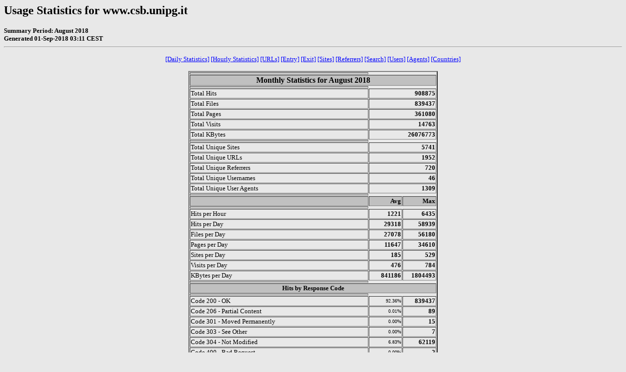

--- FILE ---
content_type: text/html; charset=UTF-8
request_url: https://csb.unipg.it/files/webmaster/stats/2018/Usage%20Statistics%20for%20www.csb.unipg.it%20-%20August%202018.htm
body_size: 11610
content:
<!DOCTYPE html PUBLIC "-//W3C//DTD HTML 4.0 Transitional//EN">
<!-- Generated by The Webalizer  Ver. 2.23-08 -->
<!--                                          -->
<!-- Copyright 1997-2013  Bradford L. Barrett -->
<!--                                          -->
<!-- Distributed under the GNU GPL  Version 2 -->
<!--        Full text may be found at:        -->
<!--         http://www.webalizer.org         -->
<!--                                          -->
<!--  Give the power back to the programmers  -->
<!--   Support the Free Software Foundation   -->
<!--           (http://www.fsf.org)           -->
<!--                                          -->
<!-- *** Generated: 01-Sep-2018 03:11 CEST *** -->
<html lang="en"><head>
<meta http-equiv="content-type" content="text/html; charset=UTF-8">
 <title>Usage Statistics for www.csb.unipg.it - August 2018</title>
</head>

<body vlink="#FF0000" text="#000000" link="#0000FF" bgcolor="#E8E8E8">
<h2>Usage Statistics for www.csb.unipg.it</h2>
<small><strong>
Summary Period: August 2018<br>
Generated 01-Sep-2018 03:11 CEST<br>
</strong></small>
<center>
<hr>
<p>
<small>
<a href="#DAYSTATS">[Daily Statistics]</a>
<a href="#HOURSTATS">[Hourly Statistics]</a>
<a href="#TOPURLS">[URLs]</a>
<a href="#TOPENTRY">[Entry]</a>
<a href="#TOPEXIT">[Exit]</a>
<a href="#TOPSITES">[Sites]</a>
<a href="#TOPREFS">[Referrers]</a>
<a href="#TOPSEARCH">[Search]</a>
<a href="#TOPUSERS">[Users]</a>
<a href="#TOPAGENTS">[Agents]</a>
<a href="#TOPCTRYS">[Countries]</a>
</small>
</p><p>
<table width="510" cellspacing="1" cellpadding="1" border="2">
<tbody><tr><th height="4"></th></tr>
<tr><th colspan="3" bgcolor="#C0C0C0" align="center">Monthly Statistics for August 2018</th></tr>
<tr><th height="4"></th></tr>
<tr><td width="380"><font size="-1">Total Hits</font></td>
<td colspan="2" align="right"><font size="-1"><b>908875</b></font></td></tr>
<tr><td width="380"><font size="-1">Total Files</font></td>
<td colspan="2" align="right"><font size="-1"><b>839437</b></font></td></tr>
<tr><td width="380"><font size="-1">Total Pages</font></td>
<td colspan="2" align="right"><font size="-1"><b>361080</b></font></td></tr>
<tr><td width="380"><font size="-1">Total Visits</font></td>
<td colspan="2" align="right"><font size="-1"><b>14763</b></font></td></tr>
<tr><td width="380"><font size="-1">Total KBytes</font></td>
<td colspan="2" align="right"><font size="-1"><b>26076773</b></font></td></tr>
<tr><th height="4"></th></tr>
<tr><td width="380"><font size="-1">Total Unique Sites</font></td>
<td colspan="2" align="right"><font size="-1"><b>5741</b></font></td></tr>
<tr><td width="380"><font size="-1">Total Unique URLs</font></td>
<td colspan="2" align="right"><font size="-1"><b>1952</b></font></td></tr>
<tr><td width="380"><font size="-1">Total Unique Referrers</font></td>
<td colspan="2" align="right"><font size="-1"><b>720</b></font></td></tr>
<tr><td width="380"><font size="-1">Total Unique Usernames</font></td>
<td colspan="2" align="right"><font size="-1"><b>46</b></font></td></tr>
<tr><td width="380"><font size="-1">Total Unique User Agents</font></td>
<td colspan="2" align="right"><font size="-1"><b>1309</b></font></td></tr>
<tr><th height="4"></th></tr>
<tr><th width="380" bgcolor="#C0C0C0"><font size="-1" color="#C0C0C0">.</font></th>
<th width="65" bgcolor="#C0C0C0" align="right"><font size="-1">Avg </font></th>
<th width="65" bgcolor="#C0C0C0" align="right"><font size="-1">Max </font></th></tr>
<tr><th height="4"></th></tr>
<tr><td><font size="-1">Hits per Hour</font></td>
<td width="65" align="right"><font size="-1"><b>1221</b></font></td>
<td width="65" align="right"><font size="-1"><b>6435</b></font></td></tr>
<tr><td><font size="-1">Hits per Day</font></td>
<td width="65" align="right"><font size="-1"><b>29318</b></font></td>
<td width="65" align="right"><font size="-1"><b>58939</b></font></td></tr>
<tr><td><font size="-1">Files per Day</font></td>
<td width="65" align="right"><font size="-1"><b>27078</b></font></td>
<td width="65" align="right"><font size="-1"><b>56180</b></font></td></tr>
<tr><td><font size="-1">Pages per Day</font></td>
<td width="65" align="right"><font size="-1"><b>11647</b></font></td>
<td width="65" align="right"><font size="-1"><b>34610</b></font></td></tr>
<tr><td><font size="-1">Sites per Day</font></td>
<td width="65" align="right"><font size="-1"><b>185</b></font></td>
<td width="65" align="right"><font size="-1"><b>529</b></font></td></tr>
<tr><td><font size="-1">Visits per Day</font></td>
<td width="65" align="right"><font size="-1"><b>476</b></font></td>
<td width="65" align="right"><font size="-1"><b>784</b></font></td></tr>
<tr><td><font size="-1">KBytes per Day</font></td>
<td width="65" align="right"><font size="-1"><b>841186</b></font></td>
<td width="65" align="right"><font size="-1"><b>1804493</b></font></td></tr>
<tr><th height="4"></th></tr>
<tr><th colspan="3" bgcolor="#C0C0C0" align="center">
<font size="-1">Hits by Response Code</font></th></tr>
<tr><th height="4"></th></tr>
<tr><td><font size="-1">Code 200 - OK</font></td>
<td align="right"><font size="-2">92.36%</font></td>
<td align="right"><font size="-1"><b>839437</b></font></td></tr>
<tr><td><font size="-1">Code 206 - Partial Content</font></td>
<td align="right"><font size="-2">0.01%</font></td>
<td align="right"><font size="-1"><b>89</b></font></td></tr>
<tr><td><font size="-1">Code 301 - Moved Permanently</font></td>
<td align="right"><font size="-2">0.00%</font></td>
<td align="right"><font size="-1"><b>15</b></font></td></tr>
<tr><td><font size="-1">Code 303 - See Other</font></td>
<td align="right"><font size="-2">0.00%</font></td>
<td align="right"><font size="-1"><b>7</b></font></td></tr>
<tr><td><font size="-1">Code 304 - Not Modified</font></td>
<td align="right"><font size="-2">6.83%</font></td>
<td align="right"><font size="-1"><b>62119</b></font></td></tr>
<tr><td><font size="-1">Code 400 - Bad Request</font></td>
<td align="right"><font size="-2">0.00%</font></td>
<td align="right"><font size="-1"><b>2</b></font></td></tr>
<tr><td><font size="-1">Code 403 - Forbidden</font></td>
<td align="right"><font size="-2">0.05%</font></td>
<td align="right"><font size="-1"><b>471</b></font></td></tr>
<tr><td><font size="-1">Code 404 - Not Found</font></td>
<td align="right"><font size="-2">0.62%</font></td>
<td align="right"><font size="-1"><b>5658</b></font></td></tr>
<tr><td><font size="-1">Code 405 - Method Not Allowed</font></td>
<td align="right"><font size="-2">0.01%</font></td>
<td align="right"><font size="-1"><b>49</b></font></td></tr>
<tr><td><font size="-1">Code 500 - Internal Server Error</font></td>
<td align="right"><font size="-2">0.11%</font></td>
<td align="right"><font size="-1"><b>1003</b></font></td></tr>
<tr><td><font size="-1">Code 502 - Bad Gateway</font></td>
<td align="right"><font size="-2">0.00%</font></td>
<td align="right"><font size="-1"><b>5</b></font></td></tr>
<tr><td><font size="-1">Code 503 - Service Unavailable</font></td>
<td align="right"><font size="-2">0.00%</font></td>
<td align="right"><font size="-1"><b>20</b></font></td></tr>
<tr><th height="4"></th></tr>
</tbody></table>
</p><p>
<a name="DAYSTATS"></a>
<img src="Usage%20Statistics%20for%20www.csb.unipg.it%20-%20August%202018_files/daily_usage_201808.png" alt="Daily usage for August 2018" width="512" height="400"></p><p>
<table width="510" cellspacing="1" cellpadding="1" border="2">
<tbody><tr><th height="4"></th></tr>
<tr><th colspan="13" bgcolor="#C0C0C0" align="center">Daily Statistics for August 2018</th></tr>
<tr><th height="4"></th></tr>
<tr><th bgcolor="#C0C0C0" align="center"><font size="-1">Day</font></th>
<th colspan="2" bgcolor="#00805c" align="center"><font size="-1">Hits</font></th>
<th colspan="2" bgcolor="#0040ff" align="center"><font size="-1">Files</font></th>
<th colspan="2" bgcolor="#00e0ff" align="center"><font size="-1">Pages</font></th>
<th colspan="2" bgcolor="#ffff00" align="center"><font size="-1">Visits</font></th>
<th colspan="2" bgcolor="#ff8000" align="center"><font size="-1">Sites</font></th>
<th colspan="2" bgcolor="#ff0000" align="center"><font size="-1">KBytes</font></th></tr>
<tr><th height="4"></th></tr>
<tr><td align="center"><font size="-1"><b>1</b></font></td>
<td align="right"><font size="-1"><b>34723</b></font></td>
<td align="right"><font size="-2">3.82%</font></td>
<td align="right"><font size="-1"><b>31559</b></font></td>
<td align="right"><font size="-2">3.76%</font></td>
<td align="right"><font size="-1"><b>10257</b></font></td>
<td align="right"><font size="-2">2.84%</font></td>
<td align="right"><font size="-1"><b>631</b></font></td>
<td align="right"><font size="-2">4.27%</font></td>
<td align="right"><font size="-1"><b>390</b></font></td>
<td align="right"><font size="-2">6.79%</font></td>
<td align="right"><font size="-1"><b>1181265</b></font></td>
<td align="right"><font size="-2">4.53%</font></td></tr>
<tr><td align="center"><font size="-1"><b>2</b></font></td>
<td align="right"><font size="-1"><b>33330</b></font></td>
<td align="right"><font size="-2">3.67%</font></td>
<td align="right"><font size="-1"><b>30853</b></font></td>
<td align="right"><font size="-2">3.68%</font></td>
<td align="right"><font size="-1"><b>11108</b></font></td>
<td align="right"><font size="-2">3.08%</font></td>
<td align="right"><font size="-1"><b>605</b></font></td>
<td align="right"><font size="-2">4.10%</font></td>
<td align="right"><font size="-1"><b>330</b></font></td>
<td align="right"><font size="-2">5.75%</font></td>
<td align="right"><font size="-1"><b>985398</b></font></td>
<td align="right"><font size="-2">3.78%</font></td></tr>
<tr><td align="center"><font size="-1"><b>3</b></font></td>
<td align="right"><font size="-1"><b>28838</b></font></td>
<td align="right"><font size="-2">3.17%</font></td>
<td align="right"><font size="-1"><b>26158</b></font></td>
<td align="right"><font size="-2">3.12%</font></td>
<td align="right"><font size="-1"><b>7600</b></font></td>
<td align="right"><font size="-2">2.10%</font></td>
<td align="right"><font size="-1"><b>605</b></font></td>
<td align="right"><font size="-2">4.10%</font></td>
<td align="right"><font size="-1"><b>359</b></font></td>
<td align="right"><font size="-2">6.25%</font></td>
<td align="right"><font size="-1"><b>922361</b></font></td>
<td align="right"><font size="-2">3.54%</font></td></tr>
<tr bgcolor="#D0D0E0"><td align="center"><font size="-1"><b>4</b></font></td>
<td align="right"><font size="-1"><b>799</b></font></td>
<td align="right"><font size="-2">0.09%</font></td>
<td align="right"><font size="-1"><b>786</b></font></td>
<td align="right"><font size="-2">0.09%</font></td>
<td align="right"><font size="-1"><b>640</b></font></td>
<td align="right"><font size="-2">0.18%</font></td>
<td align="right"><font size="-1"><b>62</b></font></td>
<td align="right"><font size="-2">0.42%</font></td>
<td align="right"><font size="-1"><b>53</b></font></td>
<td align="right"><font size="-2">0.92%</font></td>
<td align="right"><font size="-1"><b>17197</b></font></td>
<td align="right"><font size="-2">0.07%</font></td></tr>
<tr bgcolor="#D0D0E0"><td align="center"><font size="-1"><b>5</b></font></td>
<td align="right"><font size="-1"><b>10483</b></font></td>
<td align="right"><font size="-2">1.15%</font></td>
<td align="right"><font size="-1"><b>9398</b></font></td>
<td align="right"><font size="-2">1.12%</font></td>
<td align="right"><font size="-1"><b>3204</b></font></td>
<td align="right"><font size="-2">0.89%</font></td>
<td align="right"><font size="-1"><b>343</b></font></td>
<td align="right"><font size="-2">2.32%</font></td>
<td align="right"><font size="-1"><b>212</b></font></td>
<td align="right"><font size="-2">3.69%</font></td>
<td align="right"><font size="-1"><b>277556</b></font></td>
<td align="right"><font size="-2">1.06%</font></td></tr>
<tr><td align="center"><font size="-1"><b>6</b></font></td>
<td align="right"><font size="-1"><b>36453</b></font></td>
<td align="right"><font size="-2">4.01%</font></td>
<td align="right"><font size="-1"><b>32904</b></font></td>
<td align="right"><font size="-2">3.92%</font></td>
<td align="right"><font size="-1"><b>8072</b></font></td>
<td align="right"><font size="-2">2.24%</font></td>
<td align="right"><font size="-1"><b>670</b></font></td>
<td align="right"><font size="-2">4.54%</font></td>
<td align="right"><font size="-1"><b>354</b></font></td>
<td align="right"><font size="-2">6.17%</font></td>
<td align="right"><font size="-1"><b>1178792</b></font></td>
<td align="right"><font size="-2">4.52%</font></td></tr>
<tr><td align="center"><font size="-1"><b>7</b></font></td>
<td align="right"><font size="-1"><b>39016</b></font></td>
<td align="right"><font size="-2">4.29%</font></td>
<td align="right"><font size="-1"><b>36127</b></font></td>
<td align="right"><font size="-2">4.30%</font></td>
<td align="right"><font size="-1"><b>8336</b></font></td>
<td align="right"><font size="-2">2.31%</font></td>
<td align="right"><font size="-1"><b>675</b></font></td>
<td align="right"><font size="-2">4.57%</font></td>
<td align="right"><font size="-1"><b>387</b></font></td>
<td align="right"><font size="-2">6.74%</font></td>
<td align="right"><font size="-1"><b>1231678</b></font></td>
<td align="right"><font size="-2">4.72%</font></td></tr>
<tr><td align="center"><font size="-1"><b>8</b></font></td>
<td align="right"><font size="-1"><b>41625</b></font></td>
<td align="right"><font size="-2">4.58%</font></td>
<td align="right"><font size="-1"><b>37902</b></font></td>
<td align="right"><font size="-2">4.52%</font></td>
<td align="right"><font size="-1"><b>11133</b></font></td>
<td align="right"><font size="-2">3.08%</font></td>
<td align="right"><font size="-1"><b>587</b></font></td>
<td align="right"><font size="-2">3.98%</font></td>
<td align="right"><font size="-1"><b>358</b></font></td>
<td align="right"><font size="-2">6.24%</font></td>
<td align="right"><font size="-1"><b>1251399</b></font></td>
<td align="right"><font size="-2">4.80%</font></td></tr>
<tr><td align="center"><font size="-1"><b>9</b></font></td>
<td align="right"><font size="-1"><b>36141</b></font></td>
<td align="right"><font size="-2">3.98%</font></td>
<td align="right"><font size="-1"><b>33186</b></font></td>
<td align="right"><font size="-2">3.95%</font></td>
<td align="right"><font size="-1"><b>11863</b></font></td>
<td align="right"><font size="-2">3.29%</font></td>
<td align="right"><font size="-1"><b>599</b></font></td>
<td align="right"><font size="-2">4.06%</font></td>
<td align="right"><font size="-1"><b>359</b></font></td>
<td align="right"><font size="-2">6.25%</font></td>
<td align="right"><font size="-1"><b>1234343</b></font></td>
<td align="right"><font size="-2">4.73%</font></td></tr>
<tr><td align="center"><font size="-1"><b>10</b></font></td>
<td align="right"><font size="-1"><b>34926</b></font></td>
<td align="right"><font size="-2">3.84%</font></td>
<td align="right"><font size="-1"><b>32404</b></font></td>
<td align="right"><font size="-2">3.86%</font></td>
<td align="right"><font size="-1"><b>14458</b></font></td>
<td align="right"><font size="-2">4.00%</font></td>
<td align="right"><font size="-1"><b>527</b></font></td>
<td align="right"><font size="-2">3.57%</font></td>
<td align="right"><font size="-1"><b>365</b></font></td>
<td align="right"><font size="-2">6.36%</font></td>
<td align="right"><font size="-1"><b>1321557</b></font></td>
<td align="right"><font size="-2">5.07%</font></td></tr>
<tr bgcolor="#D0D0E0"><td align="center"><font size="-1"><b>11</b></font></td>
<td align="right"><font size="-1"><b>2104</b></font></td>
<td align="right"><font size="-2">0.23%</font></td>
<td align="right"><font size="-1"><b>2083</b></font></td>
<td align="right"><font size="-2">0.25%</font></td>
<td align="right"><font size="-1"><b>1832</b></font></td>
<td align="right"><font size="-2">0.51%</font></td>
<td align="right"><font size="-1"><b>72</b></font></td>
<td align="right"><font size="-2">0.49%</font></td>
<td align="right"><font size="-1"><b>59</b></font></td>
<td align="right"><font size="-2">1.03%</font></td>
<td align="right"><font size="-1"><b>80731</b></font></td>
<td align="right"><font size="-2">0.31%</font></td></tr>
<tr bgcolor="#D0D0E0"><td align="center"><font size="-1"><b>12</b></font></td>
<td align="right"><font size="-1"><b>14070</b></font></td>
<td align="right"><font size="-2">1.55%</font></td>
<td align="right"><font size="-1"><b>12672</b></font></td>
<td align="right"><font size="-2">1.51%</font></td>
<td align="right"><font size="-1"><b>7283</b></font></td>
<td align="right"><font size="-2">2.02%</font></td>
<td align="right"><font size="-1"><b>343</b></font></td>
<td align="right"><font size="-2">2.32%</font></td>
<td align="right"><font size="-1"><b>213</b></font></td>
<td align="right"><font size="-2">3.71%</font></td>
<td align="right"><font size="-1"><b>331498</b></font></td>
<td align="right"><font size="-2">1.27%</font></td></tr>
<tr><td align="center"><font size="-1"><b>13</b></font></td>
<td align="right"><font size="-1"><b>23567</b></font></td>
<td align="right"><font size="-2">2.59%</font></td>
<td align="right"><font size="-1"><b>20369</b></font></td>
<td align="right"><font size="-2">2.43%</font></td>
<td align="right"><font size="-1"><b>8634</b></font></td>
<td align="right"><font size="-2">2.39%</font></td>
<td align="right"><font size="-1"><b>453</b></font></td>
<td align="right"><font size="-2">3.07%</font></td>
<td align="right"><font size="-1"><b>296</b></font></td>
<td align="right"><font size="-2">5.16%</font></td>
<td align="right"><font size="-1"><b>632576</b></font></td>
<td align="right"><font size="-2">2.43%</font></td></tr>
<tr><td align="center"><font size="-1"><b>14</b></font></td>
<td align="right"><font size="-1"><b>20986</b></font></td>
<td align="right"><font size="-2">2.31%</font></td>
<td align="right"><font size="-1"><b>18549</b></font></td>
<td align="right"><font size="-2">2.21%</font></td>
<td align="right"><font size="-1"><b>9383</b></font></td>
<td align="right"><font size="-2">2.60%</font></td>
<td align="right"><font size="-1"><b>465</b></font></td>
<td align="right"><font size="-2">3.15%</font></td>
<td align="right"><font size="-1"><b>287</b></font></td>
<td align="right"><font size="-2">5.00%</font></td>
<td align="right"><font size="-1"><b>528512</b></font></td>
<td align="right"><font size="-2">2.03%</font></td></tr>
<tr><td align="center"><font size="-1"><b>15</b></font></td>
<td align="right"><font size="-1"><b>15157</b></font></td>
<td align="right"><font size="-2">1.67%</font></td>
<td align="right"><font size="-1"><b>13323</b></font></td>
<td align="right"><font size="-2">1.59%</font></td>
<td align="right"><font size="-1"><b>8542</b></font></td>
<td align="right"><font size="-2">2.37%</font></td>
<td align="right"><font size="-1"><b>379</b></font></td>
<td align="right"><font size="-2">2.57%</font></td>
<td align="right"><font size="-1"><b>237</b></font></td>
<td align="right"><font size="-2">4.13%</font></td>
<td align="right"><font size="-1"><b>312137</b></font></td>
<td align="right"><font size="-2">1.20%</font></td></tr>
<tr><td align="center"><font size="-1"><b>16</b></font></td>
<td align="right"><font size="-1"><b>20534</b></font></td>
<td align="right"><font size="-2">2.26%</font></td>
<td align="right"><font size="-1"><b>18370</b></font></td>
<td align="right"><font size="-2">2.19%</font></td>
<td align="right"><font size="-1"><b>7904</b></font></td>
<td align="right"><font size="-2">2.19%</font></td>
<td align="right"><font size="-1"><b>476</b></font></td>
<td align="right"><font size="-2">3.22%</font></td>
<td align="right"><font size="-1"><b>306</b></font></td>
<td align="right"><font size="-2">5.33%</font></td>
<td align="right"><font size="-1"><b>522939</b></font></td>
<td align="right"><font size="-2">2.01%</font></td></tr>
<tr><td align="center"><font size="-1"><b>17</b></font></td>
<td align="right"><font size="-1"><b>47524</b></font></td>
<td align="right"><font size="-2">5.23%</font></td>
<td align="right"><font size="-1"><b>45225</b></font></td>
<td align="right"><font size="-2">5.39%</font></td>
<td align="right"><font size="-1"><b>34436</b></font></td>
<td align="right"><font size="-2">9.54%</font></td>
<td align="right"><font size="-1"><b>492</b></font></td>
<td align="right"><font size="-2">3.33%</font></td>
<td align="right"><font size="-1"><b>301</b></font></td>
<td align="right"><font size="-2">5.24%</font></td>
<td align="right"><font size="-1"><b>899224</b></font></td>
<td align="right"><font size="-2">3.45%</font></td></tr>
<tr bgcolor="#D0D0E0"><td align="center"><font size="-1"><b>18</b></font></td>
<td align="right"><font size="-1"><b>17609</b></font></td>
<td align="right"><font size="-2">1.94%</font></td>
<td align="right"><font size="-1"><b>17587</b></font></td>
<td align="right"><font size="-2">2.10%</font></td>
<td align="right"><font size="-1"><b>17458</b></font></td>
<td align="right"><font size="-2">4.83%</font></td>
<td align="right"><font size="-1"><b>72</b></font></td>
<td align="right"><font size="-2">0.49%</font></td>
<td align="right"><font size="-1"><b>66</b></font></td>
<td align="right"><font size="-2">1.15%</font></td>
<td align="right"><font size="-1"><b>191710</b></font></td>
<td align="right"><font size="-2">0.74%</font></td></tr>
<tr bgcolor="#D0D0E0"><td align="center"><font size="-1"><b>19</b></font></td>
<td align="right"><font size="-1"><b>35022</b></font></td>
<td align="right"><font size="-2">3.85%</font></td>
<td align="right"><font size="-1"><b>32939</b></font></td>
<td align="right"><font size="-2">3.92%</font></td>
<td align="right"><font size="-1"><b>24049</b></font></td>
<td align="right"><font size="-2">6.66%</font></td>
<td align="right"><font size="-1"><b>398</b></font></td>
<td align="right"><font size="-2">2.70%</font></td>
<td align="right"><font size="-1"><b>253</b></font></td>
<td align="right"><font size="-2">4.41%</font></td>
<td align="right"><font size="-1"><b>600218</b></font></td>
<td align="right"><font size="-2">2.30%</font></td></tr>
<tr><td align="center"><font size="-1"><b>20</b></font></td>
<td align="right"><font size="-1"><b>58939</b></font></td>
<td align="right"><font size="-2">6.48%</font></td>
<td align="right"><font size="-1"><b>56180</b></font></td>
<td align="right"><font size="-2">6.69%</font></td>
<td align="right"><font size="-1"><b>34610</b></font></td>
<td align="right"><font size="-2">9.59%</font></td>
<td align="right"><font size="-1"><b>640</b></font></td>
<td align="right"><font size="-2">4.34%</font></td>
<td align="right"><font size="-1"><b>436</b></font></td>
<td align="right"><font size="-2">7.59%</font></td>
<td align="right"><font size="-1"><b>1336854</b></font></td>
<td align="right"><font size="-2">5.13%</font></td></tr>
<tr><td align="center"><font size="-1"><b>21</b></font></td>
<td align="right"><font size="-1"><b>35483</b></font></td>
<td align="right"><font size="-2">3.90%</font></td>
<td align="right"><font size="-1"><b>33068</b></font></td>
<td align="right"><font size="-2">3.94%</font></td>
<td align="right"><font size="-1"><b>13261</b></font></td>
<td align="right"><font size="-2">3.67%</font></td>
<td align="right"><font size="-1"><b>650</b></font></td>
<td align="right"><font size="-2">4.40%</font></td>
<td align="right"><font size="-1"><b>443</b></font></td>
<td align="right"><font size="-2">7.72%</font></td>
<td align="right"><font size="-1"><b>1022810</b></font></td>
<td align="right"><font size="-2">3.92%</font></td></tr>
<tr><td align="center"><font size="-1"><b>22</b></font></td>
<td align="right"><font size="-1"><b>33397</b></font></td>
<td align="right"><font size="-2">3.67%</font></td>
<td align="right"><font size="-1"><b>31286</b></font></td>
<td align="right"><font size="-2">3.73%</font></td>
<td align="right"><font size="-1"><b>13593</b></font></td>
<td align="right"><font size="-2">3.76%</font></td>
<td align="right"><font size="-1"><b>611</b></font></td>
<td align="right"><font size="-2">4.14%</font></td>
<td align="right"><font size="-1"><b>406</b></font></td>
<td align="right"><font size="-2">7.07%</font></td>
<td align="right"><font size="-1"><b>1059719</b></font></td>
<td align="right"><font size="-2">4.06%</font></td></tr>
<tr><td align="center"><font size="-1"><b>23</b></font></td>
<td align="right"><font size="-1"><b>37333</b></font></td>
<td align="right"><font size="-2">4.11%</font></td>
<td align="right"><font size="-1"><b>34059</b></font></td>
<td align="right"><font size="-2">4.06%</font></td>
<td align="right"><font size="-1"><b>13422</b></font></td>
<td align="right"><font size="-2">3.72%</font></td>
<td align="right"><font size="-1"><b>585</b></font></td>
<td align="right"><font size="-2">3.96%</font></td>
<td align="right"><font size="-1"><b>389</b></font></td>
<td align="right"><font size="-2">6.78%</font></td>
<td align="right"><font size="-1"><b>1149465</b></font></td>
<td align="right"><font size="-2">4.41%</font></td></tr>
<tr><td align="center"><font size="-1"><b>24</b></font></td>
<td align="right"><font size="-1"><b>32574</b></font></td>
<td align="right"><font size="-2">3.58%</font></td>
<td align="right"><font size="-1"><b>30878</b></font></td>
<td align="right"><font size="-2">3.68%</font></td>
<td align="right"><font size="-1"><b>12012</b></font></td>
<td align="right"><font size="-2">3.33%</font></td>
<td align="right"><font size="-1"><b>627</b></font></td>
<td align="right"><font size="-2">4.25%</font></td>
<td align="right"><font size="-1"><b>444</b></font></td>
<td align="right"><font size="-2">7.73%</font></td>
<td align="right"><font size="-1"><b>971190</b></font></td>
<td align="right"><font size="-2">3.72%</font></td></tr>
<tr bgcolor="#D0D0E0"><td align="center"><font size="-1"><b>25</b></font></td>
<td align="right"><font size="-1"><b>1597</b></font></td>
<td align="right"><font size="-2">0.18%</font></td>
<td align="right"><font size="-1"><b>1493</b></font></td>
<td align="right"><font size="-2">0.18%</font></td>
<td align="right"><font size="-1"><b>1175</b></font></td>
<td align="right"><font size="-2">0.33%</font></td>
<td align="right"><font size="-1"><b>76</b></font></td>
<td align="right"><font size="-2">0.51%</font></td>
<td align="right"><font size="-1"><b>62</b></font></td>
<td align="right"><font size="-2">1.08%</font></td>
<td align="right"><font size="-1"><b>42474</b></font></td>
<td align="right"><font size="-2">0.16%</font></td></tr>
<tr bgcolor="#D0D0E0"><td align="center"><font size="-1"><b>26</b></font></td>
<td align="right"><font size="-1"><b>17595</b></font></td>
<td align="right"><font size="-2">1.94%</font></td>
<td align="right"><font size="-1"><b>16188</b></font></td>
<td align="right"><font size="-2">1.93%</font></td>
<td align="right"><font size="-1"><b>8424</b></font></td>
<td align="right"><font size="-2">2.33%</font></td>
<td align="right"><font size="-1"><b>410</b></font></td>
<td align="right"><font size="-2">2.78%</font></td>
<td align="right"><font size="-1"><b>242</b></font></td>
<td align="right"><font size="-2">4.22%</font></td>
<td align="right"><font size="-1"><b>439011</b></font></td>
<td align="right"><font size="-2">1.68%</font></td></tr>
<tr><td align="center"><font size="-1"><b>27</b></font></td>
<td align="right"><font size="-1"><b>49068</b></font></td>
<td align="right"><font size="-2">5.40%</font></td>
<td align="right"><font size="-1"><b>44445</b></font></td>
<td align="right"><font size="-2">5.29%</font></td>
<td align="right"><font size="-1"><b>11533</b></font></td>
<td align="right"><font size="-2">3.19%</font></td>
<td align="right"><font size="-1"><b>784</b></font></td>
<td align="right"><font size="-2">5.31%</font></td>
<td align="right"><font size="-1"><b>529</b></font></td>
<td align="right"><font size="-2">9.21%</font></td>
<td align="right"><font size="-1"><b>1804493</b></font></td>
<td align="right"><font size="-2">6.92%</font></td></tr>
<tr><td align="center"><font size="-1"><b>28</b></font></td>
<td align="right"><font size="-1"><b>38553</b></font></td>
<td align="right"><font size="-2">4.24%</font></td>
<td align="right"><font size="-1"><b>35786</b></font></td>
<td align="right"><font size="-2">4.26%</font></td>
<td align="right"><font size="-1"><b>12116</b></font></td>
<td align="right"><font size="-2">3.36%</font></td>
<td align="right"><font size="-1"><b>642</b></font></td>
<td align="right"><font size="-2">4.35%</font></td>
<td align="right"><font size="-1"><b>437</b></font></td>
<td align="right"><font size="-2">7.61%</font></td>
<td align="right"><font size="-1"><b>1151681</b></font></td>
<td align="right"><font size="-2">4.42%</font></td></tr>
<tr><td align="center"><font size="-1"><b>29</b></font></td>
<td align="right"><font size="-1"><b>39500</b></font></td>
<td align="right"><font size="-2">4.35%</font></td>
<td align="right"><font size="-1"><b>37037</b></font></td>
<td align="right"><font size="-2">4.41%</font></td>
<td align="right"><font size="-1"><b>12592</b></font></td>
<td align="right"><font size="-2">3.49%</font></td>
<td align="right"><font size="-1"><b>650</b></font></td>
<td align="right"><font size="-2">4.40%</font></td>
<td align="right"><font size="-1"><b>417</b></font></td>
<td align="right"><font size="-2">7.26%</font></td>
<td align="right"><font size="-1"><b>1177139</b></font></td>
<td align="right"><font size="-2">4.51%</font></td></tr>
<tr><td align="center"><font size="-1"><b>30</b></font></td>
<td align="right"><font size="-1"><b>40814</b></font></td>
<td align="right"><font size="-2">4.49%</font></td>
<td align="right"><font size="-1"><b>37414</b></font></td>
<td align="right"><font size="-2">4.46%</font></td>
<td align="right"><font size="-1"><b>11868</b></font></td>
<td align="right"><font size="-2">3.29%</font></td>
<td align="right"><font size="-1"><b>626</b></font></td>
<td align="right"><font size="-2">4.24%</font></td>
<td align="right"><font size="-1"><b>394</b></font></td>
<td align="right"><font size="-2">6.86%</font></td>
<td align="right"><font size="-1"><b>1286619</b></font></td>
<td align="right"><font size="-2">4.93%</font></td></tr>
<tr><td align="center"><font size="-1"><b>31</b></font></td>
<td align="right"><font size="-1"><b>31115</b></font></td>
<td align="right"><font size="-2">3.42%</font></td>
<td align="right"><font size="-1"><b>29209</b></font></td>
<td align="right"><font size="-2">3.48%</font></td>
<td align="right"><font size="-1"><b>10282</b></font></td>
<td align="right"><font size="-2">2.85%</font></td>
<td align="right"><font size="-1"><b>644</b></font></td>
<td align="right"><font size="-2">4.36%</font></td>
<td align="right"><font size="-1"><b>404</b></font></td>
<td align="right"><font size="-2">7.04%</font></td>
<td align="right"><font size="-1"><b>934227</b></font></td>
<td align="right"><font size="-2">3.58%</font></td></tr>
<tr><th height="4"></th></tr>
</tbody></table>
</p><p>
<a name="HOURSTATS"></a>
<img src="Usage%20Statistics%20for%20www.csb.unipg.it%20-%20August%202018_files/hourly_usage_201808.png" alt="Hourly usage for August 2018" width="512" height="256"></p><p>
<table width="510" cellspacing="1" cellpadding="1" border="2">
<tbody><tr><th height="4"></th></tr>
<tr><th colspan="13" bgcolor="#C0C0C0" align="center">Hourly Statistics for August 2018</th></tr>
<tr><th height="4"></th></tr>
<tr><th rowspan="2" bgcolor="#C0C0C0" align="center"><font size="-1">Hour</font></th>
<th colspan="3" bgcolor="#00805c" align="center"><font size="-1">Hits</font></th>
<th colspan="3" bgcolor="#0040ff" align="center"><font size="-1">Files</font></th>
<th colspan="3" bgcolor="#00e0ff" align="center"><font size="-1">Pages</font></th>
<th colspan="3" bgcolor="#ff0000" align="center"><font size="-1">KBytes</font></th></tr>
<tr><th bgcolor="#00805c" align="center"><font size="-2">Avg</font></th>
<th colspan="2" bgcolor="#00805c" align="center"><font size="-2">Total</font></th>
<th bgcolor="#0040ff" align="center"><font size="-2">Avg</font></th>
<th colspan="2" bgcolor="#0040ff" align="center"><font size="-2">Total</font></th>
<th bgcolor="#00e0ff" align="center"><font size="-2">Avg</font></th>
<th colspan="2" bgcolor="#00e0ff" align="center"><font size="-2">Total</font></th>
<th bgcolor="#ff0000" align="center"><font size="-2">Avg</font></th>
<th colspan="2" bgcolor="#ff0000" align="center"><font size="-2">Total</font></th></tr>
<tr><th height="4"></th></tr>
<tr><td align="center"><font size="-1"><b>0</b></font></td>
<td align="right"><font size="-1"><b>698</b></font></td>
<td align="right"><font size="-1"><b>21656</b></font></td>
<td align="right"><font size="-2">2.38%</font></td>
<td align="right"><font size="-1"><b>661</b></font></td>
<td align="right"><font size="-1"><b>20504</b></font></td>
<td align="right"><font size="-2">2.44%</font></td>
<td align="right"><font size="-1"><b>488</b></font></td>
<td align="right"><font size="-1"><b>15154</b></font></td>
<td align="right"><font size="-2">4.20%</font></td>
<td align="right"><font size="-1"><b>16076</b></font></td>
<td align="right"><font size="-1"><b>498341</b></font></td>
<td align="right"><font size="-2">1.91%</font></td></tr>
<tr><td align="center"><font size="-1"><b>1</b></font></td>
<td align="right"><font size="-1"><b>589</b></font></td>
<td align="right"><font size="-1"><b>18277</b></font></td>
<td align="right"><font size="-2">2.01%</font></td>
<td align="right"><font size="-1"><b>568</b></font></td>
<td align="right"><font size="-1"><b>17618</b></font></td>
<td align="right"><font size="-2">2.10%</font></td>
<td align="right"><font size="-1"><b>484</b></font></td>
<td align="right"><font size="-1"><b>15019</b></font></td>
<td align="right"><font size="-2">4.16%</font></td>
<td align="right"><font size="-1"><b>12049</b></font></td>
<td align="right"><font size="-1"><b>373529</b></font></td>
<td align="right"><font size="-2">1.43%</font></td></tr>
<tr><td align="center"><font size="-1"><b>2</b></font></td>
<td align="right"><font size="-1"><b>564</b></font></td>
<td align="right"><font size="-1"><b>17493</b></font></td>
<td align="right"><font size="-2">1.92%</font></td>
<td align="right"><font size="-1"><b>540</b></font></td>
<td align="right"><font size="-1"><b>16745</b></font></td>
<td align="right"><font size="-2">1.99%</font></td>
<td align="right"><font size="-1"><b>475</b></font></td>
<td align="right"><font size="-1"><b>14742</b></font></td>
<td align="right"><font size="-2">4.08%</font></td>
<td align="right"><font size="-1"><b>10961</b></font></td>
<td align="right"><font size="-1"><b>339777</b></font></td>
<td align="right"><font size="-2">1.30%</font></td></tr>
<tr><td align="center"><font size="-1"><b>3</b></font></td>
<td align="right"><font size="-1"><b>563</b></font></td>
<td align="right"><font size="-1"><b>17455</b></font></td>
<td align="right"><font size="-2">1.92%</font></td>
<td align="right"><font size="-1"><b>554</b></font></td>
<td align="right"><font size="-1"><b>17191</b></font></td>
<td align="right"><font size="-2">2.05%</font></td>
<td align="right"><font size="-1"><b>518</b></font></td>
<td align="right"><font size="-1"><b>16058</b></font></td>
<td align="right"><font size="-2">4.45%</font></td>
<td align="right"><font size="-1"><b>9303</b></font></td>
<td align="right"><font size="-1"><b>288396</b></font></td>
<td align="right"><font size="-2">1.11%</font></td></tr>
<tr><td align="center"><font size="-1"><b>4</b></font></td>
<td align="right"><font size="-1"><b>510</b></font></td>
<td align="right"><font size="-1"><b>15811</b></font></td>
<td align="right"><font size="-2">1.74%</font></td>
<td align="right"><font size="-1"><b>492</b></font></td>
<td align="right"><font size="-1"><b>15277</b></font></td>
<td align="right"><font size="-2">1.82%</font></td>
<td align="right"><font size="-1"><b>454</b></font></td>
<td align="right"><font size="-1"><b>14103</b></font></td>
<td align="right"><font size="-2">3.91%</font></td>
<td align="right"><font size="-1"><b>8509</b></font></td>
<td align="right"><font size="-1"><b>263785</b></font></td>
<td align="right"><font size="-2">1.01%</font></td></tr>
<tr><td align="center"><font size="-1"><b>5</b></font></td>
<td align="right"><font size="-1"><b>364</b></font></td>
<td align="right"><font size="-1"><b>11290</b></font></td>
<td align="right"><font size="-2">1.24%</font></td>
<td align="right"><font size="-1"><b>352</b></font></td>
<td align="right"><font size="-1"><b>10933</b></font></td>
<td align="right"><font size="-2">1.30%</font></td>
<td align="right"><font size="-1"><b>322</b></font></td>
<td align="right"><font size="-1"><b>9990</b></font></td>
<td align="right"><font size="-2">2.77%</font></td>
<td align="right"><font size="-1"><b>7471</b></font></td>
<td align="right"><font size="-1"><b>231616</b></font></td>
<td align="right"><font size="-2">0.89%</font></td></tr>
<tr><td align="center"><font size="-1"><b>6</b></font></td>
<td align="right"><font size="-1"><b>427</b></font></td>
<td align="right"><font size="-1"><b>13251</b></font></td>
<td align="right"><font size="-2">1.46%</font></td>
<td align="right"><font size="-1"><b>408</b></font></td>
<td align="right"><font size="-1"><b>12650</b></font></td>
<td align="right"><font size="-2">1.51%</font></td>
<td align="right"><font size="-1"><b>334</b></font></td>
<td align="right"><font size="-1"><b>10371</b></font></td>
<td align="right"><font size="-2">2.87%</font></td>
<td align="right"><font size="-1"><b>10180</b></font></td>
<td align="right"><font size="-1"><b>315566</b></font></td>
<td align="right"><font size="-2">1.21%</font></td></tr>
<tr><td align="center"><font size="-1"><b>7</b></font></td>
<td align="right"><font size="-1"><b>818</b></font></td>
<td align="right"><font size="-1"><b>25377</b></font></td>
<td align="right"><font size="-2">2.79%</font></td>
<td align="right"><font size="-1"><b>698</b></font></td>
<td align="right"><font size="-1"><b>21653</b></font></td>
<td align="right"><font size="-2">2.58%</font></td>
<td align="right"><font size="-1"><b>367</b></font></td>
<td align="right"><font size="-1"><b>11398</b></font></td>
<td align="right"><font size="-2">3.16%</font></td>
<td align="right"><font size="-1"><b>22435</b></font></td>
<td align="right"><font size="-1"><b>695474</b></font></td>
<td align="right"><font size="-2">2.67%</font></td></tr>
<tr><td align="center"><font size="-1"><b>8</b></font></td>
<td align="right"><font size="-1"><b>1570</b></font></td>
<td align="right"><font size="-1"><b>48696</b></font></td>
<td align="right"><font size="-2">5.36%</font></td>
<td align="right"><font size="-1"><b>1446</b></font></td>
<td align="right"><font size="-1"><b>44834</b></font></td>
<td align="right"><font size="-2">5.34%</font></td>
<td align="right"><font size="-1"><b>425</b></font></td>
<td align="right"><font size="-1"><b>13195</b></font></td>
<td align="right"><font size="-2">3.65%</font></td>
<td align="right"><font size="-1"><b>55594</b></font></td>
<td align="right"><font size="-1"><b>1723418</b></font></td>
<td align="right"><font size="-2">6.61%</font></td></tr>
<tr><td align="center"><font size="-1"><b>9</b></font></td>
<td align="right"><font size="-1"><b>2226</b></font></td>
<td align="right"><font size="-1"><b>69026</b></font></td>
<td align="right"><font size="-2">7.59%</font></td>
<td align="right"><font size="-1"><b>2062</b></font></td>
<td align="right"><font size="-1"><b>63946</b></font></td>
<td align="right"><font size="-2">7.62%</font></td>
<td align="right"><font size="-1"><b>481</b></font></td>
<td align="right"><font size="-1"><b>14918</b></font></td>
<td align="right"><font size="-2">4.13%</font></td>
<td align="right"><font size="-1"><b>75291</b></font></td>
<td align="right"><font size="-1"><b>2334025</b></font></td>
<td align="right"><font size="-2">8.95%</font></td></tr>
<tr><td align="center"><font size="-1"><b>10</b></font></td>
<td align="right"><font size="-1"><b>2516</b></font></td>
<td align="right"><font size="-1"><b>78007</b></font></td>
<td align="right"><font size="-2">8.58%</font></td>
<td align="right"><font size="-1"><b>2358</b></font></td>
<td align="right"><font size="-1"><b>73107</b></font></td>
<td align="right"><font size="-2">8.71%</font></td>
<td align="right"><font size="-1"><b>530</b></font></td>
<td align="right"><font size="-1"><b>16451</b></font></td>
<td align="right"><font size="-2">4.56%</font></td>
<td align="right"><font size="-1"><b>83783</b></font></td>
<td align="right"><font size="-1"><b>2597288</b></font></td>
<td align="right"><font size="-2">9.96%</font></td></tr>
<tr><td align="center"><font size="-1"><b>11</b></font></td>
<td align="right"><font size="-1"><b>2638</b></font></td>
<td align="right"><font size="-1"><b>81793</b></font></td>
<td align="right"><font size="-2">9.00%</font></td>
<td align="right"><font size="-1"><b>2425</b></font></td>
<td align="right"><font size="-1"><b>75198</b></font></td>
<td align="right"><font size="-2">8.96%</font></td>
<td align="right"><font size="-1"><b>529</b></font></td>
<td align="right"><font size="-1"><b>16426</b></font></td>
<td align="right"><font size="-2">4.55%</font></td>
<td align="right"><font size="-1"><b>88245</b></font></td>
<td align="right"><font size="-1"><b>2735598</b></font></td>
<td align="right"><font size="-2">10.49%</font></td></tr>
<tr><td align="center"><font size="-1"><b>12</b></font></td>
<td align="right"><font size="-1"><b>2080</b></font></td>
<td align="right"><font size="-1"><b>64497</b></font></td>
<td align="right"><font size="-2">7.10%</font></td>
<td align="right"><font size="-1"><b>1951</b></font></td>
<td align="right"><font size="-1"><b>60491</b></font></td>
<td align="right"><font size="-2">7.21%</font></td>
<td align="right"><font size="-1"><b>472</b></font></td>
<td align="right"><font size="-1"><b>14635</b></font></td>
<td align="right"><font size="-2">4.05%</font></td>
<td align="right"><font size="-1"><b>69130</b></font></td>
<td align="right"><font size="-1"><b>2143042</b></font></td>
<td align="right"><font size="-2">8.22%</font></td></tr>
<tr><td align="center"><font size="-1"><b>13</b></font></td>
<td align="right"><font size="-1"><b>1628</b></font></td>
<td align="right"><font size="-1"><b>50492</b></font></td>
<td align="right"><font size="-2">5.56%</font></td>
<td align="right"><font size="-1"><b>1553</b></font></td>
<td align="right"><font size="-1"><b>48149</b></font></td>
<td align="right"><font size="-2">5.74%</font></td>
<td align="right"><font size="-1"><b>451</b></font></td>
<td align="right"><font size="-1"><b>13985</b></font></td>
<td align="right"><font size="-2">3.87%</font></td>
<td align="right"><font size="-1"><b>53470</b></font></td>
<td align="right"><font size="-1"><b>1657580</b></font></td>
<td align="right"><font size="-2">6.36%</font></td></tr>
<tr><td align="center"><font size="-1"><b>14</b></font></td>
<td align="right"><font size="-1"><b>1320</b></font></td>
<td align="right"><font size="-1"><b>40946</b></font></td>
<td align="right"><font size="-2">4.51%</font></td>
<td align="right"><font size="-1"><b>1220</b></font></td>
<td align="right"><font size="-1"><b>37832</b></font></td>
<td align="right"><font size="-2">4.51%</font></td>
<td align="right"><font size="-1"><b>483</b></font></td>
<td align="right"><font size="-1"><b>14973</b></font></td>
<td align="right"><font size="-2">4.15%</font></td>
<td align="right"><font size="-1"><b>35642</b></font></td>
<td align="right"><font size="-1"><b>1104891</b></font></td>
<td align="right"><font size="-2">4.24%</font></td></tr>
<tr><td align="center"><font size="-1"><b>15</b></font></td>
<td align="right"><font size="-1"><b>1517</b></font></td>
<td align="right"><font size="-1"><b>47038</b></font></td>
<td align="right"><font size="-2">5.18%</font></td>
<td align="right"><font size="-1"><b>1367</b></font></td>
<td align="right"><font size="-1"><b>42381</b></font></td>
<td align="right"><font size="-2">5.05%</font></td>
<td align="right"><font size="-1"><b>453</b></font></td>
<td align="right"><font size="-1"><b>14065</b></font></td>
<td align="right"><font size="-2">3.90%</font></td>
<td align="right"><font size="-1"><b>43632</b></font></td>
<td align="right"><font size="-1"><b>1352596</b></font></td>
<td align="right"><font size="-2">5.19%</font></td></tr>
<tr><td align="center"><font size="-1"><b>16</b></font></td>
<td align="right"><font size="-1"><b>1668</b></font></td>
<td align="right"><font size="-1"><b>51736</b></font></td>
<td align="right"><font size="-2">5.69%</font></td>
<td align="right"><font size="-1"><b>1467</b></font></td>
<td align="right"><font size="-1"><b>45485</b></font></td>
<td align="right"><font size="-2">5.42%</font></td>
<td align="right"><font size="-1"><b>485</b></font></td>
<td align="right"><font size="-1"><b>15049</b></font></td>
<td align="right"><font size="-2">4.17%</font></td>
<td align="right"><font size="-1"><b>49622</b></font></td>
<td align="right"><font size="-1"><b>1538267</b></font></td>
<td align="right"><font size="-2">5.90%</font></td></tr>
<tr><td align="center"><font size="-1"><b>17</b></font></td>
<td align="right"><font size="-1"><b>1509</b></font></td>
<td align="right"><font size="-1"><b>46805</b></font></td>
<td align="right"><font size="-2">5.15%</font></td>
<td align="right"><font size="-1"><b>1336</b></font></td>
<td align="right"><font size="-1"><b>41421</b></font></td>
<td align="right"><font size="-2">4.93%</font></td>
<td align="right"><font size="-1"><b>551</b></font></td>
<td align="right"><font size="-1"><b>17095</b></font></td>
<td align="right"><font size="-2">4.73%</font></td>
<td align="right"><font size="-1"><b>40054</b></font></td>
<td align="right"><font size="-1"><b>1241662</b></font></td>
<td align="right"><font size="-2">4.76%</font></td></tr>
<tr><td align="center"><font size="-1"><b>18</b></font></td>
<td align="right"><font size="-1"><b>1517</b></font></td>
<td align="right"><font size="-1"><b>47047</b></font></td>
<td align="right"><font size="-2">5.18%</font></td>
<td align="right"><font size="-1"><b>1341</b></font></td>
<td align="right"><font size="-1"><b>41580</b></font></td>
<td align="right"><font size="-2">4.95%</font></td>
<td align="right"><font size="-1"><b>591</b></font></td>
<td align="right"><font size="-1"><b>18343</b></font></td>
<td align="right"><font size="-2">5.08%</font></td>
<td align="right"><font size="-1"><b>40041</b></font></td>
<td align="right"><font size="-1"><b>1241286</b></font></td>
<td align="right"><font size="-2">4.76%</font></td></tr>
<tr><td align="center"><font size="-1"><b>19</b></font></td>
<td align="right"><font size="-1"><b>1053</b></font></td>
<td align="right"><font size="-1"><b>32672</b></font></td>
<td align="right"><font size="-2">3.59%</font></td>
<td align="right"><font size="-1"><b>966</b></font></td>
<td align="right"><font size="-1"><b>29976</b></font></td>
<td align="right"><font size="-2">3.57%</font></td>
<td align="right"><font size="-1"><b>542</b></font></td>
<td align="right"><font size="-1"><b>16829</b></font></td>
<td align="right"><font size="-2">4.66%</font></td>
<td align="right"><font size="-1"><b>26229</b></font></td>
<td align="right"><font size="-1"><b>813113</b></font></td>
<td align="right"><font size="-2">3.12%</font></td></tr>
<tr><td align="center"><font size="-1"><b>20</b></font></td>
<td align="right"><font size="-1"><b>812</b></font></td>
<td align="right"><font size="-1"><b>25172</b></font></td>
<td align="right"><font size="-2">2.77%</font></td>
<td align="right"><font size="-1"><b>759</b></font></td>
<td align="right"><font size="-1"><b>23533</b></font></td>
<td align="right"><font size="-2">2.80%</font></td>
<td align="right"><font size="-1"><b>529</b></font></td>
<td align="right"><font size="-1"><b>16409</b></font></td>
<td align="right"><font size="-2">4.54%</font></td>
<td align="right"><font size="-1"><b>18913</b></font></td>
<td align="right"><font size="-1"><b>586288</b></font></td>
<td align="right"><font size="-2">2.25%</font></td></tr>
<tr><td align="center"><font size="-1"><b>21</b></font></td>
<td align="right"><font size="-1"><b>908</b></font></td>
<td align="right"><font size="-1"><b>28165</b></font></td>
<td align="right"><font size="-2">3.10%</font></td>
<td align="right"><font size="-1"><b>849</b></font></td>
<td align="right"><font size="-1"><b>26344</b></font></td>
<td align="right"><font size="-2">3.14%</font></td>
<td align="right"><font size="-1"><b>554</b></font></td>
<td align="right"><font size="-1"><b>17202</b></font></td>
<td align="right"><font size="-2">4.76%</font></td>
<td align="right"><font size="-1"><b>20543</b></font></td>
<td align="right"><font size="-1"><b>636838</b></font></td>
<td align="right"><font size="-2">2.44%</font></td></tr>
<tr><td align="center"><font size="-1"><b>22</b></font></td>
<td align="right"><font size="-1"><b>921</b></font></td>
<td align="right"><font size="-1"><b>28572</b></font></td>
<td align="right"><font size="-2">3.14%</font></td>
<td align="right"><font size="-1"><b>854</b></font></td>
<td align="right"><font size="-1"><b>26481</b></font></td>
<td align="right"><font size="-2">3.15%</font></td>
<td align="right"><font size="-1"><b>557</b></font></td>
<td align="right"><font size="-1"><b>17281</b></font></td>
<td align="right"><font size="-2">4.79%</font></td>
<td align="right"><font size="-1"><b>22378</b></font></td>
<td align="right"><font size="-1"><b>693703</b></font></td>
<td align="right"><font size="-2">2.66%</font></td></tr>
<tr><td align="center"><font size="-1"><b>23</b></font></td>
<td align="right"><font size="-1"><b>890</b></font></td>
<td align="right"><font size="-1"><b>27601</b></font></td>
<td align="right"><font size="-2">3.04%</font></td>
<td align="right"><font size="-1"><b>842</b></font></td>
<td align="right"><font size="-1"><b>26108</b></font></td>
<td align="right"><font size="-2">3.11%</font></td>
<td align="right"><font size="-1"><b>560</b></font></td>
<td align="right"><font size="-1"><b>17389</b></font></td>
<td align="right"><font size="-2">4.82%</font></td>
<td align="right"><font size="-1"><b>21635</b></font></td>
<td align="right"><font size="-1"><b>670693</b></font></td>
<td align="right"><font size="-2">2.57%</font></td></tr>
<tr><th height="4"></th></tr>
</tbody></table>
</p><p>
<a name="TOPURLS"></a>
<table width="510" cellspacing="1" cellpadding="1" border="2">
<tbody><tr><th height="4"></th></tr>
<tr><th colspan="6" bgcolor="#C0C0C0" align="CENTER">Top 30 of 1952 Total URLs</th></tr>
<tr><th height="4"></th></tr>
<tr><th bgcolor="#C0C0C0" align="center"><font size="-1">#</font></th>
<th colspan="2" bgcolor="#00805c" align="center"><font size="-1">Hits</font></th>
<th colspan="2" bgcolor="#ff0000" align="center"><font size="-1">KBytes</font></th>
<th bgcolor="#00e0ff" align="center"><font size="-1">URL</font></th></tr>
<tr><th height="4"></th></tr>
<tr>
<td align="center"><font size="-1"><b>1</b></font></td>
<td align="right"><font size="-1"><b>267416</b></font></td>
<td align="right"><font size="-2">29.42%</font></td>
<td align="right"><font size="-1"><b>4404758</b></font></td>
<td align="right"><font size="-2">16.89%</font></td>
<td nowrap="nowrap" align="left"><font size="-1"><a href="http://www.csb.unipg.it/risorse/catalogo-e-risorse-elettroniche/risorse-elettroniche">/risorse/catalogo-e-risorse-elettroniche/risorse-elettroniche</a></font></td></tr>
<tr>
<td align="center"><font size="-1"><b>2</b></font></td>
<td align="right"><font size="-1"><b>16931</b></font></td>
<td align="right"><font size="-2">1.86%</font></td>
<td align="right"><font size="-1"><b>11282</b></font></td>
<td align="right"><font size="-2">0.04%</font></td>
<td nowrap="nowrap" align="left"><font size="-1"><a href="http://www.csb.unipg.it/plugins/system/jcemediabox/themes/shadow/popup.html">/plugins/system/jcemediabox/themes/shadow/popup.html</a></font></td></tr>
<tr>
<td align="center"><font size="-1"><b>3</b></font></td>
<td align="right"><font size="-1"><b>16928</b></font></td>
<td align="right"><font size="-2">1.86%</font></td>
<td align="right"><font size="-1"><b>7220</b></font></td>
<td align="right"><font size="-2">0.03%</font></td>
<td nowrap="nowrap" align="left"><font size="-1"><a href="http://www.csb.unipg.it/plugins/system/jcemediabox/themes/shadow/tooltip.html">/plugins/system/jcemediabox/themes/shadow/tooltip.html</a></font></td></tr>
<tr>
<td align="center"><font size="-1"><b>4</b></font></td>
<td align="right"><font size="-1"><b>11095</b></font></td>
<td align="right"><font size="-2">1.22%</font></td>
<td align="right"><font size="-1"><b>118167</b></font></td>
<td align="right"><font size="-2">0.45%</font></td>
<td nowrap="nowrap" align="left"><font size="-1"><a href="http://www.csb.unipg.it/notizie/archivio-notizie">/notizie/archivio-notizie</a></font></td></tr>
<tr>
<td align="center"><font size="-1"><b>5</b></font></td>
<td align="right"><font size="-1"><b>9707</b></font></td>
<td align="right"><font size="-2">1.07%</font></td>
<td align="right"><font size="-1"><b>297</b></font></td>
<td align="right"><font size="-2">0.00%</font></td>
<td nowrap="nowrap" align="left"><font size="-1"><a href="http://www.csb.unipg.it/media/jui/js/jquery-noconflict.js">/media/jui/js/jquery-noconflict.js</a></font></td></tr>
<tr>
<td align="center"><font size="-1"><b>6</b></font></td>
<td align="right"><font size="-1"><b>9631</b></font></td>
<td align="right"><font size="-2">1.06%</font></td>
<td align="right"><font size="-1"><b>31783</b></font></td>
<td align="right"><font size="-2">0.12%</font></td>
<td nowrap="nowrap" align="left"><font size="-1"><a href="http://www.csb.unipg.it/plugins/system/jcemediabox/css/jcemediabox.css">/plugins/system/jcemediabox/css/jcemediabox.css</a></font></td></tr>
<tr>
<td align="center"><font size="-1"><b>7</b></font></td>
<td align="right"><font size="-1"><b>9521</b></font></td>
<td align="right"><font size="-2">1.05%</font></td>
<td align="right"><font size="-1"><b>583674</b></font></td>
<td align="right"><font size="-2">2.24%</font></td>
<td nowrap="nowrap" align="left"><font size="-1"><a href="http://www.csb.unipg.it/media/jui/js/jquery.min.js">/media/jui/js/jquery.min.js</a></font></td></tr>
<tr>
<td align="center"><font size="-1"><b>8</b></font></td>
<td align="right"><font size="-1"><b>9509</b></font></td>
<td align="right"><font size="-2">1.05%</font></td>
<td align="right"><font size="-1"><b>308880</b></font></td>
<td align="right"><font size="-2">1.18%</font></td>
<td nowrap="nowrap" align="left"><font size="-1"><a href="http://www.csb.unipg.it/templates/unipgomo/css/custom.css">/templates/unipgomo/css/custom.css</a></font></td></tr>
<tr>
<td align="center"><font size="-1"><b>9</b></font></td>
<td align="right"><font size="-1"><b>9496</b></font></td>
<td align="right"><font size="-2">1.04%</font></td>
<td align="right"><font size="-1"><b>62758</b></font></td>
<td align="right"><font size="-2">0.24%</font></td>
<td nowrap="nowrap" align="left"><font size="-1"><a href="http://www.csb.unipg.it/media/jui/js/jquery-migrate.min.js">/media/jui/js/jquery-migrate.min.js</a></font></td></tr>
<tr>
<td align="center"><font size="-1"><b>10</b></font></td>
<td align="right"><font size="-1"><b>9489</b></font></td>
<td align="right"><font size="-2">1.04%</font></td>
<td align="right"><font size="-1"><b>623402</b></font></td>
<td align="right"><font size="-2">2.39%</font></td>
<td nowrap="nowrap" align="left"><font size="-1"><a href="http://www.csb.unipg.it/templates/unipgomo/bootstrap/css/bootstrap.min.css">/templates/unipgomo/bootstrap/css/bootstrap.min.css</a></font></td></tr>
<tr>
<td align="center"><font size="-1"><b>11</b></font></td>
<td align="right"><font size="-1"><b>9450</b></font></td>
<td align="right"><font size="-2">1.04%</font></td>
<td align="right"><font size="-1"><b>18133</b></font></td>
<td align="right"><font size="-2">0.07%</font></td>
<td nowrap="nowrap" align="left"><font size="-1"><a href="http://www.csb.unipg.it/plugins/system/jcemediabox/themes/shadow/css/style.css">/plugins/system/jcemediabox/themes/shadow/css/style.css</a></font></td></tr>
<tr>
<td align="center"><font size="-1"><b>12</b></font></td>
<td align="right"><font size="-1"><b>9449</b></font></td>
<td align="right"><font size="-2">1.04%</font></td>
<td align="right"><font size="-1"><b>257731</b></font></td>
<td align="right"><font size="-2">0.99%</font></td>
<td nowrap="nowrap" align="left"><font size="-1"><a href="http://www.csb.unipg.it/">/</a></font></td></tr>
<tr>
<td align="center"><font size="-1"><b>13</b></font></td>
<td align="right"><font size="-1"><b>9415</b></font></td>
<td align="right"><font size="-2">1.04%</font></td>
<td align="right"><font size="-1"><b>363185</b></font></td>
<td align="right"><font size="-2">1.39%</font></td>
<td nowrap="nowrap" align="left"><font size="-1"><a href="http://www.csb.unipg.it/templates/unipgomo/css/jquery.mmenu.all.css">/templates/unipgomo/css/jquery.mmenu.all.css</a></font></td></tr>
<tr>
<td align="center"><font size="-1"><b>14</b></font></td>
<td align="right"><font size="-1"><b>9083</b></font></td>
<td align="right"><font size="-2">1.00%</font></td>
<td align="right"><font size="-1"><b>203000</b></font></td>
<td align="right"><font size="-2">0.78%</font></td>
<td nowrap="nowrap" align="left"><font size="-1"><a href="http://www.csb.unipg.it/templates/unipgomo/bootstrap/js/bootstrap.min.js">/templates/unipgomo/bootstrap/js/bootstrap.min.js</a></font></td></tr>
<tr>
<td align="center"><font size="-1"><b>15</b></font></td>
<td align="right"><font size="-1"><b>9059</b></font></td>
<td align="right"><font size="-2">1.00%</font></td>
<td align="right"><font size="-1"><b>412541</b></font></td>
<td align="right"><font size="-2">1.58%</font></td>
<td nowrap="nowrap" align="left"><font size="-1"><a href="http://www.csb.unipg.it/templates/unipgomo/javascript/jquery.mmenu.all.min.js">/templates/unipgomo/javascript/jquery.mmenu.all.min.js</a></font></td></tr>
<tr>
<td align="center"><font size="-1"><b>16</b></font></td>
<td align="right"><font size="-1"><b>9043</b></font></td>
<td align="right"><font size="-2">0.99%</font></td>
<td align="right"><font size="-1"><b>48479</b></font></td>
<td align="right"><font size="-2">0.19%</font></td>
<td nowrap="nowrap" align="left"><font size="-1"><a href="http://www.csb.unipg.it/templates/unipgomo/javascript/custom.js">/templates/unipgomo/javascript/custom.js</a></font></td></tr>
<tr>
<td align="center"><font size="-1"><b>17</b></font></td>
<td align="right"><font size="-1"><b>9018</b></font></td>
<td align="right"><font size="-2">0.99%</font></td>
<td align="right"><font size="-1"><b>329455</b></font></td>
<td align="right"><font size="-2">1.26%</font></td>
<td nowrap="nowrap" align="left"><font size="-1"><a href="http://www.csb.unipg.it/plugins/system/jcemediabox/js/jcemediabox.js">/plugins/system/jcemediabox/js/jcemediabox.js</a></font></td></tr>
<tr>
<td align="center"><font size="-1"><b>18</b></font></td>
<td align="right"><font size="-1"><b>7172</b></font></td>
<td align="right"><font size="-2">0.79%</font></td>
<td align="right"><font size="-1"><b>8042</b></font></td>
<td align="right"><font size="-2">0.03%</font></td>
<td nowrap="nowrap" align="left"><font size="-1"><a href="http://www.csb.unipg.it/favicon.ico">/favicon.ico</a></font></td></tr>
<tr>
<td align="center"><font size="-1"><b>19</b></font></td>
<td align="right"><font size="-1"><b>6671</b></font></td>
<td align="right"><font size="-2">0.73%</font></td>
<td align="right"><font size="-1"><b>2382</b></font></td>
<td align="right"><font size="-2">0.01%</font></td>
<td nowrap="nowrap" align="left"><font size="-1"><a href="http://www.csb.unipg.it/media/system/js/caption.js">/media/system/js/caption.js</a></font></td></tr>
<tr>
<td align="center"><font size="-1"><b>20</b></font></td>
<td align="right"><font size="-1"><b>6155</b></font></td>
<td align="right"><font size="-2">0.68%</font></td>
<td align="right"><font size="-1"><b>378526</b></font></td>
<td align="right"><font size="-2">1.45%</font></td>
<td nowrap="nowrap" align="left"><font size="-1"><a href="http://www.csb.unipg.it/templates/unipgomo/fonts/FontAwesome/fontawesome-webfont.woff2">/templates/unipgomo/fonts/FontAwesome/fontawesome-webfont.woff2</a></font></td></tr>
<tr>
<td align="center"><font size="-1"><b>21</b></font></td>
<td align="right"><font size="-1"><b>5771</b></font></td>
<td align="right"><font size="-2">0.63%</font></td>
<td align="right"><font size="-1"><b>187392</b></font></td>
<td align="right"><font size="-2">0.72%</font></td>
<td nowrap="nowrap" align="left"><font size="-1"><a href="http://www.csb.unipg.it/files/webmaster/foto/vpn.jpeg">/files/webmaster/foto/vpn.jpeg</a></font></td></tr>
<tr>
<td align="center"><font size="-1"><b>22</b></font></td>
<td align="right"><font size="-1"><b>5378</b></font></td>
<td align="right"><font size="-2">0.59%</font></td>
<td align="right"><font size="-1"><b>142896</b></font></td>
<td align="right"><font size="-2">0.55%</font></td>
<td nowrap="nowrap" align="left"><font size="-1"><a href="http://www.csb.unipg.it/templates/unipgomo/fonts/Ubuntu-regular/Ubuntu-regular.woff2">/templates/unipgomo/fonts/Ubuntu-regular/Ubuntu-regular.woff2</a></font></td></tr>
<tr>
<td align="center"><font size="-1"><b>23</b></font></td>
<td align="right"><font size="-1"><b>5376</b></font></td>
<td align="right"><font size="-2">0.59%</font></td>
<td align="right"><font size="-1"><b>117454</b></font></td>
<td align="right"><font size="-2">0.45%</font></td>
<td nowrap="nowrap" align="left"><font size="-1"><a href="http://www.csb.unipg.it/templates/unipgomo/fonts/Ubuntu-Condensed-regular/Ubuntu-Condensed-regular.woff2">/templates/unipgomo/fonts/Ubuntu-Condensed-regular/Ubuntu-Condensed-regular.woff2</a></font></td></tr>
<tr>
<td align="center"><font size="-1"><b>24</b></font></td>
<td align="right"><font size="-1"><b>5336</b></font></td>
<td align="right"><font size="-2">0.59%</font></td>
<td align="right"><font size="-1"><b>119712</b></font></td>
<td align="right"><font size="-2">0.46%</font></td>
<td nowrap="nowrap" align="left"><font size="-1"><a href="http://www.csb.unipg.it/templates/unipgomo/fonts/Ubuntu-700/Ubuntu-700.woff2">/templates/unipgomo/fonts/Ubuntu-700/Ubuntu-700.woff2</a></font></td></tr>
<tr>
<td align="center"><font size="-1"><b>25</b></font></td>
<td align="right"><font size="-1"><b>5047</b></font></td>
<td align="right"><font size="-2">0.56%</font></td>
<td align="right"><font size="-1"><b>2706</b></font></td>
<td align="right"><font size="-2">0.01%</font></td>
<td nowrap="nowrap" align="left"><font size="-1"><a href="http://www.csb.unipg.it/robots.txt">/robots.txt</a></font></td></tr>
<tr>
<td align="center"><font size="-1"><b>26</b></font></td>
<td align="right"><font size="-1"><b>3876</b></font></td>
<td align="right"><font size="-2">0.43%</font></td>
<td align="right"><font size="-1"><b>105843</b></font></td>
<td align="right"><font size="-2">0.41%</font></td>
<td nowrap="nowrap" align="left"><font size="-1"><a href="http://www.csb.unipg.it/templates/unipgomo/fonts/Ubuntu-italic/Ubuntu-italic.woff2">/templates/unipgomo/fonts/Ubuntu-italic/Ubuntu-italic.woff2</a></font></td></tr>
<tr>
<td align="center"><font size="-1"><b>27</b></font></td>
<td align="right"><font size="-1"><b>1737</b></font></td>
<td align="right"><font size="-2">0.19%</font></td>
<td align="right"><font size="-1"><b>20719</b></font></td>
<td align="right"><font size="-2">0.08%</font></td>
<td nowrap="nowrap" align="left"><font size="-1"><a href="http://www.csb.unipg.it/modules/mod_unipgcontatoriaule/js/chart.min.js">/modules/mod_unipgcontatoriaule/js/chart.min.js</a></font></td></tr>
<tr>
<td align="center"><font size="-1"><b>28</b></font></td>
<td align="right"><font size="-1"><b>1723</b></font></td>
<td align="right"><font size="-2">0.19%</font></td>
<td align="right"><font size="-1"><b>1248</b></font></td>
<td align="right"><font size="-2">0.00%</font></td>
<td nowrap="nowrap" align="left"><font size="-1"><a href="http://www.csb.unipg.it/modules/mod_unipgcontatoriaule/js/contatori-aule.js">/modules/mod_unipgcontatoriaule/js/contatori-aule.js</a></font></td></tr>
<tr>
<td align="center"><font size="-1"><b>29</b></font></td>
<td align="right"><font size="-1"><b>1122</b></font></td>
<td align="right"><font size="-2">0.12%</font></td>
<td align="right"><font size="-1"><b>12961</b></font></td>
<td align="right"><font size="-2">0.05%</font></td>
<td nowrap="nowrap" align="left"><font size="-1"><a href="http://www.csb.unipg.it/risorse/catalogo-e-risorse-elettroniche">/risorse/catalogo-e-risorse-elettroniche</a></font></td></tr>
<tr>
<td align="center"><font size="-1"><b>30</b></font></td>
<td align="right"><font size="-1"><b>1072</b></font></td>
<td align="right"><font size="-2">0.12%</font></td>
<td align="right"><font size="-1"><b>12991</b></font></td>
<td align="right"><font size="-2">0.05%</font></td>
<td nowrap="nowrap" align="left"><font size="-1"><a href="http://www.csb.unipg.it/organizzazione/il-centro/personale-del-csb">/organizzazione/il-centro/personale-del-csb</a></font></td></tr>
<tr><th height="4"></th></tr>
<tr bgcolor="#D0D0E0"><td colspan="6" align="center">
<font size="-1"><a href="http://www.statistiche.unipg.it/www.csb.unipg.it/url_201808.html">View All URLs</a></font></td></tr>
</tbody></table>
</p><p>
<table width="510" cellspacing="1" cellpadding="1" border="2">
<tbody><tr><th height="4"></th></tr>
<tr><th colspan="6" bgcolor="#C0C0C0" align="CENTER">Top 10 of 1952 Total URLs By KBytes</th></tr>
<tr><th height="4"></th></tr>
<tr><th bgcolor="#C0C0C0" align="center"><font size="-1">#</font></th>
<th colspan="2" bgcolor="#00805c" align="center"><font size="-1">Hits</font></th>
<th colspan="2" bgcolor="#ff0000" align="center"><font size="-1">KBytes</font></th>
<th bgcolor="#00e0ff" align="center"><font size="-1">URL</font></th></tr>
<tr><th height="4"></th></tr>
<tr>
<td align="center"><font size="-1"><b>1</b></font></td>
<td align="right"><font size="-1"><b>267416</b></font></td>
<td align="right"><font size="-2">29.42%</font></td>
<td align="right"><font size="-1"><b>4404758</b></font></td>
<td align="right"><font size="-2">16.89%</font></td>
<td nowrap="nowrap" align="left"><font size="-1"><a href="http://www.csb.unipg.it/risorse/catalogo-e-risorse-elettroniche/risorse-elettroniche">/risorse/catalogo-e-risorse-elettroniche/risorse-elettroniche</a></font></td></tr>
<tr>
<td align="center"><font size="-1"><b>2</b></font></td>
<td align="right"><font size="-1"><b>9489</b></font></td>
<td align="right"><font size="-2">1.04%</font></td>
<td align="right"><font size="-1"><b>623402</b></font></td>
<td align="right"><font size="-2">2.39%</font></td>
<td nowrap="nowrap" align="left"><font size="-1"><a href="http://www.csb.unipg.it/templates/unipgomo/bootstrap/css/bootstrap.min.css">/templates/unipgomo/bootstrap/css/bootstrap.min.css</a></font></td></tr>
<tr>
<td align="center"><font size="-1"><b>3</b></font></td>
<td align="right"><font size="-1"><b>9521</b></font></td>
<td align="right"><font size="-2">1.05%</font></td>
<td align="right"><font size="-1"><b>583674</b></font></td>
<td align="right"><font size="-2">2.24%</font></td>
<td nowrap="nowrap" align="left"><font size="-1"><a href="http://www.csb.unipg.it/media/jui/js/jquery.min.js">/media/jui/js/jquery.min.js</a></font></td></tr>
<tr>
<td align="center"><font size="-1"><b>4</b></font></td>
<td align="right"><font size="-1"><b>9059</b></font></td>
<td align="right"><font size="-2">1.00%</font></td>
<td align="right"><font size="-1"><b>412541</b></font></td>
<td align="right"><font size="-2">1.58%</font></td>
<td nowrap="nowrap" align="left"><font size="-1"><a href="http://www.csb.unipg.it/templates/unipgomo/javascript/jquery.mmenu.all.min.js">/templates/unipgomo/javascript/jquery.mmenu.all.min.js</a></font></td></tr>
<tr>
<td align="center"><font size="-1"><b>5</b></font></td>
<td align="right"><font size="-1"><b>6155</b></font></td>
<td align="right"><font size="-2">0.68%</font></td>
<td align="right"><font size="-1"><b>378526</b></font></td>
<td align="right"><font size="-2">1.45%</font></td>
<td nowrap="nowrap" align="left"><font size="-1"><a href="http://www.csb.unipg.it/templates/unipgomo/fonts/FontAwesome/fontawesome-webfont.woff2">/templates/unipgomo/fonts/FontAwesome/fontawesome-webfont.woff2</a></font></td></tr>
<tr>
<td align="center"><font size="-1"><b>6</b></font></td>
<td align="right"><font size="-1"><b>9415</b></font></td>
<td align="right"><font size="-2">1.04%</font></td>
<td align="right"><font size="-1"><b>363185</b></font></td>
<td align="right"><font size="-2">1.39%</font></td>
<td nowrap="nowrap" align="left"><font size="-1"><a href="http://www.csb.unipg.it/templates/unipgomo/css/jquery.mmenu.all.css">/templates/unipgomo/css/jquery.mmenu.all.css</a></font></td></tr>
<tr>
<td align="center"><font size="-1"><b>7</b></font></td>
<td align="right"><font size="-1"><b>9018</b></font></td>
<td align="right"><font size="-2">0.99%</font></td>
<td align="right"><font size="-1"><b>329455</b></font></td>
<td align="right"><font size="-2">1.26%</font></td>
<td nowrap="nowrap" align="left"><font size="-1"><a href="http://www.csb.unipg.it/plugins/system/jcemediabox/js/jcemediabox.js">/plugins/system/jcemediabox/js/jcemediabox.js</a></font></td></tr>
<tr>
<td align="center"><font size="-1"><b>8</b></font></td>
<td align="right"><font size="-1"><b>9509</b></font></td>
<td align="right"><font size="-2">1.05%</font></td>
<td align="right"><font size="-1"><b>308880</b></font></td>
<td align="right"><font size="-2">1.18%</font></td>
<td nowrap="nowrap" align="left"><font size="-1"><a href="http://www.csb.unipg.it/templates/unipgomo/css/custom.css">/templates/unipgomo/css/custom.css</a></font></td></tr>
<tr>
<td align="center"><font size="-1"><b>9</b></font></td>
<td align="right"><font size="-1"><b>9449</b></font></td>
<td align="right"><font size="-2">1.04%</font></td>
<td align="right"><font size="-1"><b>257731</b></font></td>
<td align="right"><font size="-2">0.99%</font></td>
<td nowrap="nowrap" align="left"><font size="-1"><a href="http://www.csb.unipg.it/">/</a></font></td></tr>
<tr>
<td align="center"><font size="-1"><b>10</b></font></td>
<td align="right"><font size="-1"><b>9083</b></font></td>
<td align="right"><font size="-2">1.00%</font></td>
<td align="right"><font size="-1"><b>203000</b></font></td>
<td align="right"><font size="-2">0.78%</font></td>
<td nowrap="nowrap" align="left"><font size="-1"><a href="http://www.csb.unipg.it/templates/unipgomo/bootstrap/js/bootstrap.min.js">/templates/unipgomo/bootstrap/js/bootstrap.min.js</a></font></td></tr>
<tr><th height="4"></th></tr>
</tbody></table>
</p><p>
<a name="TOPENTRY"></a>
<table width="510" cellspacing="1" cellpadding="1" border="2">
<tbody><tr><th height="4"></th></tr>
<tr><th colspan="6" bgcolor="#C0C0C0" align="CENTER">Top 10 of 561 Total Entry Pages</th></tr>
<tr><th height="4"></th></tr>
<tr><th bgcolor="#C0C0C0" align="center"><font size="-1">#</font></th>
<th colspan="2" bgcolor="#00805c" align="center"><font size="-1">Hits</font></th>
<th colspan="2" bgcolor="#ffff00" align="center"><font size="-1">Visits</font></th>
<th bgcolor="#00e0ff" align="center"><font size="-1">URL</font></th></tr>
<tr><th height="4"></th></tr>
<tr>
<td align="center"><font size="-1"><b>1</b></font></td>
<td align="right"><font size="-1"><b>9449</b></font></td>
<td align="right"><font size="-2">1.04%</font></td>
<td align="right"><font size="-1"><b>5181</b></font></td>
<td align="right"><font size="-2">37.47%</font></td>
<td nowrap="nowrap" align="left"><font size="-1"><a href="http://www.csb.unipg.it/">/</a></font></td></tr>
<tr>
<td align="center"><font size="-1"><b>2</b></font></td>
<td align="right"><font size="-1"><b>267416</b></font></td>
<td align="right"><font size="-2">29.42%</font></td>
<td align="right"><font size="-1"><b>3374</b></font></td>
<td align="right"><font size="-2">24.40%</font></td>
<td nowrap="nowrap" align="left"><font size="-1"><a href="http://www.csb.unipg.it/risorse/catalogo-e-risorse-elettroniche/risorse-elettroniche">/risorse/catalogo-e-risorse-elettroniche/risorse-elettroniche</a></font></td></tr>
<tr>
<td align="center"><font size="-1"><b>3</b></font></td>
<td align="right"><font size="-1"><b>1122</b></font></td>
<td align="right"><font size="-2">0.12%</font></td>
<td align="right"><font size="-1"><b>677</b></font></td>
<td align="right"><font size="-2">4.90%</font></td>
<td nowrap="nowrap" align="left"><font size="-1"><a href="http://www.csb.unipg.it/risorse/catalogo-e-risorse-elettroniche">/risorse/catalogo-e-risorse-elettroniche</a></font></td></tr>
<tr>
<td align="center"><font size="-1"><b>4</b></font></td>
<td align="right"><font size="-1"><b>974</b></font></td>
<td align="right"><font size="-2">0.11%</font></td>
<td align="right"><font size="-1"><b>635</b></font></td>
<td align="right"><font size="-2">4.59%</font></td>
<td nowrap="nowrap" align="left"><font size="-1"><a href="http://www.csb.unipg.it/organizzazione/strutture-bibliotecarie/struttura-lettere-e-scienze-della-formazione/biblioteca-umanistica">/organizzazione/strutture-bibliotecarie/struttura-lettere-e-scienze-della-formazione/biblioteca-umanistica</a></font></td></tr>
<tr>
<td align="center"><font size="-1"><b>5</b></font></td>
<td align="right"><font size="-1"><b>11095</b></font></td>
<td align="right"><font size="-2">1.22%</font></td>
<td align="right"><font size="-1"><b>527</b></font></td>
<td align="right"><font size="-2">3.81%</font></td>
<td nowrap="nowrap" align="left"><font size="-1"><a href="http://www.csb.unipg.it/notizie/archivio-notizie">/notizie/archivio-notizie</a></font></td></tr>
<tr>
<td align="center"><font size="-1"><b>6</b></font></td>
<td align="right"><font size="-1"><b>358</b></font></td>
<td align="right"><font size="-2">0.04%</font></td>
<td align="right"><font size="-1"><b>326</b></font></td>
<td align="right"><font size="-2">2.36%</font></td>
<td nowrap="nowrap" align="left"><font size="-1"><a href="http://www.csb.unipg.it/files/webmaster/stats/2017/Usage%20Statistics%20for%20www.csb.unipg.it%20-%20June%202017.htm">/files/webmaster/stats/2017/Usage Statistics for www.csb.unipg.it - June 2017.htm</a></font></td></tr>
<tr>
<td align="center"><font size="-1"><b>7</b></font></td>
<td align="right"><font size="-1"><b>533</b></font></td>
<td align="right"><font size="-2">0.06%</font></td>
<td align="right"><font size="-1"><b>299</b></font></td>
<td align="right"><font size="-2">2.16%</font></td>
<td nowrap="nowrap" align="left"><font size="-1"><a href="http://www.csb.unipg.it/organizzazione/strutture-bibliotecarie/struttura-economia-scienze-politiche-e-giurisprudenza/biblioteca-giuridica-unificata">/organizzazione/strutture-bibliotecarie/struttura-economia-scienze-politiche-e-giurisprudenza/biblioteca-giuridica-unificata</a></font></td></tr>
<tr>
<td align="center"><font size="-1"><b>8</b></font></td>
<td align="right"><font size="-1"><b>443</b></font></td>
<td align="right"><font size="-2">0.05%</font></td>
<td align="right"><font size="-1"><b>218</b></font></td>
<td align="right"><font size="-2">1.58%</font></td>
<td nowrap="nowrap" align="left"><font size="-1"><a href="http://www.csb.unipg.it/organizzazione/strutture-bibliotecarie/sedi-e-orari">/organizzazione/strutture-bibliotecarie/sedi-e-orari</a></font></td></tr>
<tr>
<td align="center"><font size="-1"><b>9</b></font></td>
<td align="right"><font size="-1"><b>288</b></font></td>
<td align="right"><font size="-2">0.03%</font></td>
<td align="right"><font size="-1"><b>151</b></font></td>
<td align="right"><font size="-2">1.09%</font></td>
<td nowrap="nowrap" align="left"><font size="-1"><a href="http://www.csb.unipg.it/organizzazione/strutture-bibliotecarie/struttura-medicina/biblioteca-biomedica">/organizzazione/strutture-bibliotecarie/struttura-medicina/biblioteca-biomedica</a></font></td></tr>
<tr>
<td align="center"><font size="-1"><b>10</b></font></td>
<td align="right"><font size="-1"><b>273</b></font></td>
<td align="right"><font size="-2">0.03%</font></td>
<td align="right"><font size="-1"><b>130</b></font></td>
<td align="right"><font size="-2">0.94%</font></td>
<td nowrap="nowrap" align="left"><font size="-1"><a href="http://www.csb.unipg.it/organizzazione/strutture-bibliotecarie/struttura-agraria-veterinaria-e-ingegneria/biblioteca-di-ingegneria">/organizzazione/strutture-bibliotecarie/struttura-agraria-veterinaria-e-ingegneria/biblioteca-di-ingegneria</a></font></td></tr>
<tr><th height="4"></th></tr>
</tbody></table>
</p><p>
<a name="TOPEXIT"></a>
<table width="510" cellspacing="1" cellpadding="1" border="2">
<tbody><tr><th height="4"></th></tr>
<tr><th colspan="6" bgcolor="#C0C0C0" align="CENTER">Top 10 of 535 Total Exit Pages</th></tr>
<tr><th height="4"></th></tr>
<tr><th bgcolor="#C0C0C0" align="center"><font size="-1">#</font></th>
<th colspan="2" bgcolor="#00805c" align="center"><font size="-1">Hits</font></th>
<th colspan="2" bgcolor="#ffff00" align="center"><font size="-1">Visits</font></th>
<th bgcolor="#00e0ff" align="center"><font size="-1">URL</font></th></tr>
<tr><th height="4"></th></tr>
<tr>
<td align="center"><font size="-1"><b>1</b></font></td>
<td align="right"><font size="-1"><b>16928</b></font></td>
<td align="right"><font size="-2">1.86%</font></td>
<td align="right"><font size="-1"><b>4921</b></font></td>
<td align="right"><font size="-2">35.37%</font></td>
<td nowrap="nowrap" align="left"><font size="-1"><a href="http://www.csb.unipg.it/plugins/system/jcemediabox/themes/shadow/tooltip.html">/plugins/system/jcemediabox/themes/shadow/tooltip.html</a></font></td></tr>
<tr>
<td align="center"><font size="-1"><b>2</b></font></td>
<td align="right"><font size="-1"><b>267416</b></font></td>
<td align="right"><font size="-2">29.42%</font></td>
<td align="right"><font size="-1"><b>3097</b></font></td>
<td align="right"><font size="-2">22.26%</font></td>
<td nowrap="nowrap" align="left"><font size="-1"><a href="http://www.csb.unipg.it/risorse/catalogo-e-risorse-elettroniche/risorse-elettroniche">/risorse/catalogo-e-risorse-elettroniche/risorse-elettroniche</a></font></td></tr>
<tr>
<td align="center"><font size="-1"><b>3</b></font></td>
<td align="right"><font size="-1"><b>9449</b></font></td>
<td align="right"><font size="-2">1.04%</font></td>
<td align="right"><font size="-1"><b>2196</b></font></td>
<td align="right"><font size="-2">15.79%</font></td>
<td nowrap="nowrap" align="left"><font size="-1"><a href="http://www.csb.unipg.it/">/</a></font></td></tr>
<tr>
<td align="center"><font size="-1"><b>4</b></font></td>
<td align="right"><font size="-1"><b>16931</b></font></td>
<td align="right"><font size="-2">1.86%</font></td>
<td align="right"><font size="-1"><b>1055</b></font></td>
<td align="right"><font size="-2">7.58%</font></td>
<td nowrap="nowrap" align="left"><font size="-1"><a href="http://www.csb.unipg.it/plugins/system/jcemediabox/themes/shadow/popup.html">/plugins/system/jcemediabox/themes/shadow/popup.html</a></font></td></tr>
<tr>
<td align="center"><font size="-1"><b>5</b></font></td>
<td align="right"><font size="-1"><b>11095</b></font></td>
<td align="right"><font size="-2">1.22%</font></td>
<td align="right"><font size="-1"><b>546</b></font></td>
<td align="right"><font size="-2">3.92%</font></td>
<td nowrap="nowrap" align="left"><font size="-1"><a href="http://www.csb.unipg.it/notizie/archivio-notizie">/notizie/archivio-notizie</a></font></td></tr>
<tr>
<td align="center"><font size="-1"><b>6</b></font></td>
<td align="right"><font size="-1"><b>358</b></font></td>
<td align="right"><font size="-2">0.04%</font></td>
<td align="right"><font size="-1"><b>327</b></font></td>
<td align="right"><font size="-2">2.35%</font></td>
<td nowrap="nowrap" align="left"><font size="-1"><a href="http://www.csb.unipg.it/files/webmaster/stats/2017/Usage%20Statistics%20for%20www.csb.unipg.it%20-%20June%202017.htm">/files/webmaster/stats/2017/Usage Statistics for www.csb.unipg.it - June 2017.htm</a></font></td></tr>
<tr>
<td align="center"><font size="-1"><b>7</b></font></td>
<td align="right"><font size="-1"><b>974</b></font></td>
<td align="right"><font size="-2">0.11%</font></td>
<td align="right"><font size="-1"><b>95</b></font></td>
<td align="right"><font size="-2">0.68%</font></td>
<td nowrap="nowrap" align="left"><font size="-1"><a href="http://www.csb.unipg.it/organizzazione/strutture-bibliotecarie/struttura-lettere-e-scienze-della-formazione/biblioteca-umanistica">/organizzazione/strutture-bibliotecarie/struttura-lettere-e-scienze-della-formazione/biblioteca-umanistica</a></font></td></tr>
<tr>
<td align="center"><font size="-1"><b>8</b></font></td>
<td align="right"><font size="-1"><b>331</b></font></td>
<td align="right"><font size="-2">0.04%</font></td>
<td align="right"><font size="-1"><b>67</b></font></td>
<td align="right"><font size="-2">0.48%</font></td>
<td nowrap="nowrap" align="left"><font size="-1"><a href="http://www.csb.unipg.it/contatti">/contatti</a></font></td></tr>
<tr>
<td align="center"><font size="-1"><b>9</b></font></td>
<td align="right"><font size="-1"><b>1122</b></font></td>
<td align="right"><font size="-2">0.12%</font></td>
<td align="right"><font size="-1"><b>55</b></font></td>
<td align="right"><font size="-2">0.40%</font></td>
<td nowrap="nowrap" align="left"><font size="-1"><a href="http://www.csb.unipg.it/risorse/catalogo-e-risorse-elettroniche">/risorse/catalogo-e-risorse-elettroniche</a></font></td></tr>
<tr>
<td align="center"><font size="-1"><b>10</b></font></td>
<td align="right"><font size="-1"><b>533</b></font></td>
<td align="right"><font size="-2">0.06%</font></td>
<td align="right"><font size="-1"><b>50</b></font></td>
<td align="right"><font size="-2">0.36%</font></td>
<td nowrap="nowrap" align="left"><font size="-1"><a href="http://www.csb.unipg.it/organizzazione/strutture-bibliotecarie/struttura-economia-scienze-politiche-e-giurisprudenza/biblioteca-giuridica-unificata">/organizzazione/strutture-bibliotecarie/struttura-economia-scienze-politiche-e-giurisprudenza/biblioteca-giuridica-unificata</a></font></td></tr>
<tr><th height="4"></th></tr>
</tbody></table>
</p><p>
<a name="TOPSITES"></a>
<table width="510" cellspacing="1" cellpadding="1" border="2">
<tbody><tr><th height="4"></th></tr>
<tr><th colspan="10" bgcolor="#C0C0C0" align="CENTER">Top 30 of 5741 Total Sites</th></tr>
<tr><th height="4"></th></tr>
<tr><th bgcolor="#C0C0C0" align="center"><font size="-1">#</font></th>
<th colspan="2" bgcolor="#00805c" align="center"><font size="-1">Hits</font></th>
<th colspan="2" bgcolor="#0040ff" align="center"><font size="-1">Files</font></th>
<th colspan="2" bgcolor="#ff0000" align="center"><font size="-1">KBytes</font></th>
<th colspan="2" bgcolor="#ffff00" align="center"><font size="-1">Visits</font></th>
<th bgcolor="#00e0ff" align="center"><font size="-1">Hostname</font></th></tr>
<tr><th height="4"></th></tr>
<tr>
<td align="center"><font size="-1"><b>1</b></font></td>
<td align="right"><font size="-1"><b>187357</b></font></td>
<td align="right"><font size="-2">20.61%</font></td>
<td align="right"><font size="-1"><b>130096</b></font></td>
<td align="right"><font size="-2">15.50%</font></td>
<td align="right"><font size="-1"><b>6544446</b></font></td>
<td align="right"><font size="-2">25.10%</font></td>
<td align="right"><font size="-1"><b>305</b></font></td>
<td align="right"><font size="-2">2.07%</font></td>
<td nowrap="nowrap" align="left"><font size="-1">vpn.unipg.it</font></td></tr>
<tr>
<td align="center"><font size="-1"><b>2</b></font></td>
<td align="right"><font size="-1"><b>49167</b></font></td>
<td align="right"><font size="-2">5.41%</font></td>
<td align="right"><font size="-1"><b>49074</b></font></td>
<td align="right"><font size="-2">5.85%</font></td>
<td align="right"><font size="-1"><b>538325</b></font></td>
<td align="right"><font size="-2">2.06%</font></td>
<td align="right"><font size="-1"><b>2</b></font></td>
<td align="right"><font size="-2">0.01%</font></td>
<td nowrap="nowrap" align="left"><font size="-1">static.xxx.xxx.xxx.xxx.clients.your-server.de</font></td></tr>
<tr>
<td align="center"><font size="-1"><b>3</b></font></td>
<td align="right"><font size="-1"><b>38305</b></font></td>
<td align="right"><font size="-2">4.21%</font></td>
<td align="right"><font size="-1"><b>37971</b></font></td>
<td align="right"><font size="-2">4.52%</font></td>
<td align="right"><font size="-1"><b>807409</b></font></td>
<td align="right"><font size="-2">3.10%</font></td>
<td align="right"><font size="-1"><b>13</b></font></td>
<td align="right"><font size="-2">0.09%</font></td>
<td nowrap="nowrap" align="left"><font size="-1">xxx.xxx.xxx.xxx.bc.googleusercontent.com</font></td></tr>
<tr>
<td align="center"><font size="-1"><b>4</b></font></td>
<td align="right"><font size="-1"><b>32343</b></font></td>
<td align="right"><font size="-2">3.56%</font></td>
<td align="right"><font size="-1"><b>32276</b></font></td>
<td align="right"><font size="-2">3.84%</font></td>
<td align="right"><font size="-1"><b>438232</b></font></td>
<td align="right"><font size="-2">1.68%</font></td>
<td align="right"><font size="-1"><b>1</b></font></td>
<td align="right"><font size="-2">0.01%</font></td>
<td nowrap="nowrap" align="left"><font size="-1">static.xxx.xxx.xxx.xxx.clients.your-server.de</font></td></tr>
<tr>
<td align="center"><font size="-1"><b>5</b></font></td>
<td align="right"><font size="-1"><b>21438</b></font></td>
<td align="right"><font size="-2">2.36%</font></td>
<td align="right"><font size="-1"><b>21397</b></font></td>
<td align="right"><font size="-2">2.55%</font></td>
<td align="right"><font size="-1"><b>1488058</b></font></td>
<td align="right"><font size="-2">5.71%</font></td>
<td align="right"><font size="-1"><b>370</b></font></td>
<td align="right"><font size="-2">2.51%</font></td>
<td nowrap="nowrap" align="left"><font size="-1">xxx.xxx.xxx.xxx</font></td></tr>
<tr>
<td align="center"><font size="-1"><b>6</b></font></td>
<td align="right"><font size="-1"><b>11659</b></font></td>
<td align="right"><font size="-2">1.28%</font></td>
<td align="right"><font size="-1"><b>11519</b></font></td>
<td align="right"><font size="-2">1.37%</font></td>
<td align="right"><font size="-1"><b>328963</b></font></td>
<td align="right"><font size="-2">1.26%</font></td>
<td align="right"><font size="-1"><b>201</b></font></td>
<td align="right"><font size="-2">1.36%</font></td>
<td nowrap="nowrap" align="left"><font size="-1">Invalid</font></td></tr>
<tr>
<td align="center"><font size="-1"><b>7</b></font></td>
<td align="right"><font size="-1"><b>8894</b></font></td>
<td align="right"><font size="-2">0.98%</font></td>
<td align="right"><font size="-1"><b>8889</b></font></td>
<td align="right"><font size="-2">1.06%</font></td>
<td align="right"><font size="-1"><b>516473</b></font></td>
<td align="right"><font size="-2">1.98%</font></td>
<td align="right"><font size="-1"><b>67</b></font></td>
<td align="right"><font size="-2">0.45%</font></td>
<td nowrap="nowrap" align="left"><font size="-1">biblioc35.amm.unipg.it</font></td></tr>
<tr>
<td align="center"><font size="-1"><b>8</b></font></td>
<td align="right"><font size="-1"><b>7261</b></font></td>
<td align="right"><font size="-2">0.80%</font></td>
<td align="right"><font size="-1"><b>7241</b></font></td>
<td align="right"><font size="-2">0.86%</font></td>
<td align="right"><font size="-1"><b>446527</b></font></td>
<td align="right"><font size="-2">1.71%</font></td>
<td align="right"><font size="-1"><b>60</b></font></td>
<td align="right"><font size="-2">0.41%</font></td>
<td nowrap="nowrap" align="left"><font size="-1">biblio14.agora.ing.unipg.it</font></td></tr>
<tr>
<td align="center"><font size="-1"><b>9</b></font></td>
<td align="right"><font size="-1"><b>6743</b></font></td>
<td align="right"><font size="-2">0.74%</font></td>
<td align="right"><font size="-1"><b>6597</b></font></td>
<td align="right"><font size="-2">0.79%</font></td>
<td align="right"><font size="-1"><b>161253</b></font></td>
<td align="right"><font size="-2">0.62%</font></td>
<td align="right"><font size="-1"><b>37</b></font></td>
<td align="right"><font size="-2">0.25%</font></td>
<td nowrap="nowrap" align="left"><font size="-1">biblioc9.amm.unipg.it</font></td></tr>
<tr>
<td align="center"><font size="-1"><b>10</b></font></td>
<td align="right"><font size="-1"><b>6437</b></font></td>
<td align="right"><font size="-2">0.71%</font></td>
<td align="right"><font size="-1"><b>6385</b></font></td>
<td align="right"><font size="-2">0.76%</font></td>
<td align="right"><font size="-1"><b>431325</b></font></td>
<td align="right"><font size="-2">1.65%</font></td>
<td align="right"><font size="-1"><b>53</b></font></td>
<td align="right"><font size="-2">0.36%</font></td>
<td nowrap="nowrap" align="left"><font size="-1">biblioc36.amm.unipg.it</font></td></tr>
<tr>
<td align="center"><font size="-1"><b>11</b></font></td>
<td align="right"><font size="-1"><b>6230</b></font></td>
<td align="right"><font size="-2">0.69%</font></td>
<td align="right"><font size="-1"><b>6188</b></font></td>
<td align="right"><font size="-2">0.74%</font></td>
<td align="right"><font size="-1"><b>59836</b></font></td>
<td align="right"><font size="-2">0.23%</font></td>
<td align="right"><font size="-1"><b>69</b></font></td>
<td align="right"><font size="-2">0.47%</font></td>
<td nowrap="nowrap" align="left"><font size="-1">crawl16.bl.semrush.com</font></td></tr>
<tr>
<td align="center"><font size="-1"><b>12</b></font></td>
<td align="right"><font size="-1"><b>6093</b></font></td>
<td align="right"><font size="-2">0.67%</font></td>
<td align="right"><font size="-1"><b>5994</b></font></td>
<td align="right"><font size="-2">0.71%</font></td>
<td align="right"><font size="-1"><b>197719</b></font></td>
<td align="right"><font size="-2">0.76%</font></td>
<td align="right"><font size="-1"><b>71</b></font></td>
<td align="right"><font size="-2">0.48%</font></td>
<td nowrap="nowrap" align="left"><font size="-1">xxx.xxx.xxx.xxx.bc.googleusercontent.com</font></td></tr>
<tr>
<td align="center"><font size="-1"><b>13</b></font></td>
<td align="right"><font size="-1"><b>6073</b></font></td>
<td align="right"><font size="-2">0.67%</font></td>
<td align="right"><font size="-1"><b>6027</b></font></td>
<td align="right"><font size="-2">0.72%</font></td>
<td align="right"><font size="-1"><b>57063</b></font></td>
<td align="right"><font size="-2">0.22%</font></td>
<td align="right"><font size="-1"><b>74</b></font></td>
<td align="right"><font size="-2">0.50%</font></td>
<td nowrap="nowrap" align="left"><font size="-1">crawl13.bl.semrush.com</font></td></tr>
<tr>
<td align="center"><font size="-1"><b>14</b></font></td>
<td align="right"><font size="-1"><b>6017</b></font></td>
<td align="right"><font size="-2">0.66%</font></td>
<td align="right"><font size="-1"><b>5981</b></font></td>
<td align="right"><font size="-2">0.71%</font></td>
<td align="right"><font size="-1"><b>57051</b></font></td>
<td align="right"><font size="-2">0.22%</font></td>
<td align="right"><font size="-1"><b>73</b></font></td>
<td align="right"><font size="-2">0.49%</font></td>
<td nowrap="nowrap" align="left"><font size="-1">crawl11.bl.semrush.com</font></td></tr>
<tr>
<td align="center"><font size="-1"><b>15</b></font></td>
<td align="right"><font size="-1"><b>5931</b></font></td>
<td align="right"><font size="-2">0.65%</font></td>
<td align="right"><font size="-1"><b>5887</b></font></td>
<td align="right"><font size="-2">0.70%</font></td>
<td align="right"><font size="-1"><b>55836</b></font></td>
<td align="right"><font size="-2">0.21%</font></td>
<td align="right"><font size="-1"><b>74</b></font></td>
<td align="right"><font size="-2">0.50%</font></td>
<td nowrap="nowrap" align="left"><font size="-1">crawl14.bl.semrush.com</font></td></tr>
<tr>
<td align="center"><font size="-1"><b>16</b></font></td>
<td align="right"><font size="-1"><b>5929</b></font></td>
<td align="right"><font size="-2">0.65%</font></td>
<td align="right"><font size="-1"><b>5885</b></font></td>
<td align="right"><font size="-2">0.70%</font></td>
<td align="right"><font size="-1"><b>55629</b></font></td>
<td align="right"><font size="-2">0.21%</font></td>
<td align="right"><font size="-1"><b>65</b></font></td>
<td align="right"><font size="-2">0.44%</font></td>
<td nowrap="nowrap" align="left"><font size="-1">crawl12.bl.semrush.com</font></td></tr>
<tr>
<td align="center"><font size="-1"><b>17</b></font></td>
<td align="right"><font size="-1"><b>5874</b></font></td>
<td align="right"><font size="-2">0.65%</font></td>
<td align="right"><font size="-1"><b>5828</b></font></td>
<td align="right"><font size="-2">0.69%</font></td>
<td align="right"><font size="-1"><b>53998</b></font></td>
<td align="right"><font size="-2">0.21%</font></td>
<td align="right"><font size="-1"><b>85</b></font></td>
<td align="right"><font size="-2">0.58%</font></td>
<td nowrap="nowrap" align="left"><font size="-1">xxx.xxx.xxx.xxx</font></td></tr>
<tr>
<td align="center"><font size="-1"><b>18</b></font></td>
<td align="right"><font size="-1"><b>5809</b></font></td>
<td align="right"><font size="-2">0.64%</font></td>
<td align="right"><font size="-1"><b>5767</b></font></td>
<td align="right"><font size="-2">0.69%</font></td>
<td align="right"><font size="-1"><b>55364</b></font></td>
<td align="right"><font size="-2">0.21%</font></td>
<td align="right"><font size="-1"><b>82</b></font></td>
<td align="right"><font size="-2">0.56%</font></td>
<td nowrap="nowrap" align="left"><font size="-1">crawl15.bl.semrush.com</font></td></tr>
<tr>
<td align="center"><font size="-1"><b>19</b></font></td>
<td align="right"><font size="-1"><b>5605</b></font></td>
<td align="right"><font size="-2">0.62%</font></td>
<td align="right"><font size="-1"><b>5570</b></font></td>
<td align="right"><font size="-2">0.66%</font></td>
<td align="right"><font size="-1"><b>53529</b></font></td>
<td align="right"><font size="-2">0.21%</font></td>
<td align="right"><font size="-1"><b>93</b></font></td>
<td align="right"><font size="-2">0.63%</font></td>
<td nowrap="nowrap" align="left"><font size="-1">xxx.xxx.xxx.xxx</font></td></tr>
<tr>
<td align="center"><font size="-1"><b>20</b></font></td>
<td align="right"><font size="-1"><b>5497</b></font></td>
<td align="right"><font size="-2">0.60%</font></td>
<td align="right"><font size="-1"><b>5458</b></font></td>
<td align="right"><font size="-2">0.65%</font></td>
<td align="right"><font size="-1"><b>52056</b></font></td>
<td align="right"><font size="-2">0.20%</font></td>
<td align="right"><font size="-1"><b>75</b></font></td>
<td align="right"><font size="-2">0.51%</font></td>
<td nowrap="nowrap" align="left"><font size="-1">crawl2.bl.semrush.com</font></td></tr>
<tr>
<td align="center"><font size="-1"><b>21</b></font></td>
<td align="right"><font size="-1"><b>5486</b></font></td>
<td align="right"><font size="-2">0.60%</font></td>
<td align="right"><font size="-1"><b>5435</b></font></td>
<td align="right"><font size="-2">0.65%</font></td>
<td align="right"><font size="-1"><b>374195</b></font></td>
<td align="right"><font size="-2">1.43%</font></td>
<td align="right"><font size="-1"><b>83</b></font></td>
<td align="right"><font size="-2">0.56%</font></td>
<td nowrap="nowrap" align="left"><font size="-1">biblioc2.amm.unipg.it</font></td></tr>
<tr>
<td align="center"><font size="-1"><b>22</b></font></td>
<td align="right"><font size="-1"><b>5466</b></font></td>
<td align="right"><font size="-2">0.60%</font></td>
<td align="right"><font size="-1"><b>5428</b></font></td>
<td align="right"><font size="-2">0.65%</font></td>
<td align="right"><font size="-1"><b>52075</b></font></td>
<td align="right"><font size="-2">0.20%</font></td>
<td align="right"><font size="-1"><b>97</b></font></td>
<td align="right"><font size="-2">0.66%</font></td>
<td nowrap="nowrap" align="left"><font size="-1">crawl9.bl.semrush.com</font></td></tr>
<tr>
<td align="center"><font size="-1"><b>23</b></font></td>
<td align="right"><font size="-1"><b>5153</b></font></td>
<td align="right"><font size="-2">0.57%</font></td>
<td align="right"><font size="-1"><b>5129</b></font></td>
<td align="right"><font size="-2">0.61%</font></td>
<td align="right"><font size="-1"><b>49838</b></font></td>
<td align="right"><font size="-2">0.19%</font></td>
<td align="right"><font size="-1"><b>95</b></font></td>
<td align="right"><font size="-2">0.64%</font></td>
<td nowrap="nowrap" align="left"><font size="-1">crawl10.bl.semrush.com</font></td></tr>
<tr>
<td align="center"><font size="-1"><b>24</b></font></td>
<td align="right"><font size="-1"><b>5145</b></font></td>
<td align="right"><font size="-2">0.57%</font></td>
<td align="right"><font size="-1"><b>5110</b></font></td>
<td align="right"><font size="-2">0.61%</font></td>
<td align="right"><font size="-1"><b>48572</b></font></td>
<td align="right"><font size="-2">0.19%</font></td>
<td align="right"><font size="-1"><b>108</b></font></td>
<td align="right"><font size="-2">0.73%</font></td>
<td nowrap="nowrap" align="left"><font size="-1">crawl8.bl.semrush.com</font></td></tr>
<tr>
<td align="center"><font size="-1"><b>25</b></font></td>
<td align="right"><font size="-1"><b>5135</b></font></td>
<td align="right"><font size="-2">0.56%</font></td>
<td align="right"><font size="-1"><b>5096</b></font></td>
<td align="right"><font size="-2">0.61%</font></td>
<td align="right"><font size="-1"><b>48778</b></font></td>
<td align="right"><font size="-2">0.19%</font></td>
<td align="right"><font size="-1"><b>99</b></font></td>
<td align="right"><font size="-2">0.67%</font></td>
<td nowrap="nowrap" align="left"><font size="-1">crawl6.bl.semrush.com</font></td></tr>
<tr>
<td align="center"><font size="-1"><b>26</b></font></td>
<td align="right"><font size="-1"><b>5114</b></font></td>
<td align="right"><font size="-2">0.56%</font></td>
<td align="right"><font size="-1"><b>5090</b></font></td>
<td align="right"><font size="-2">0.61%</font></td>
<td align="right"><font size="-1"><b>49076</b></font></td>
<td align="right"><font size="-2">0.19%</font></td>
<td align="right"><font size="-1"><b>101</b></font></td>
<td align="right"><font size="-2">0.68%</font></td>
<td nowrap="nowrap" align="left"><font size="-1">crawl4.bl.semrush.com</font></td></tr>
<tr>
<td align="center"><font size="-1"><b>27</b></font></td>
<td align="right"><font size="-1"><b>5079</b></font></td>
<td align="right"><font size="-2">0.56%</font></td>
<td align="right"><font size="-1"><b>5042</b></font></td>
<td align="right"><font size="-2">0.60%</font></td>
<td align="right"><font size="-1"><b>47829</b></font></td>
<td align="right"><font size="-2">0.18%</font></td>
<td align="right"><font size="-1"><b>100</b></font></td>
<td align="right"><font size="-2">0.68%</font></td>
<td nowrap="nowrap" align="left"><font size="-1">xxx.xxx.xxx.xxx</font></td></tr>
<tr>
<td align="center"><font size="-1"><b>28</b></font></td>
<td align="right"><font size="-1"><b>5075</b></font></td>
<td align="right"><font size="-2">0.56%</font></td>
<td align="right"><font size="-1"><b>5043</b></font></td>
<td align="right"><font size="-2">0.60%</font></td>
<td align="right"><font size="-1"><b>47125</b></font></td>
<td align="right"><font size="-2">0.18%</font></td>
<td align="right"><font size="-1"><b>122</b></font></td>
<td align="right"><font size="-2">0.83%</font></td>
<td nowrap="nowrap" align="left"><font size="-1">crawl5.bl.semrush.com</font></td></tr>
<tr>
<td align="center"><font size="-1"><b>29</b></font></td>
<td align="right"><font size="-1"><b>5006</b></font></td>
<td align="right"><font size="-2">0.55%</font></td>
<td align="right"><font size="-1"><b>4960</b></font></td>
<td align="right"><font size="-2">0.59%</font></td>
<td align="right"><font size="-1"><b>47866</b></font></td>
<td align="right"><font size="-2">0.18%</font></td>
<td align="right"><font size="-1"><b>124</b></font></td>
<td align="right"><font size="-2">0.84%</font></td>
<td nowrap="nowrap" align="left"><font size="-1">crawl7.bl.semrush.com</font></td></tr>
<tr>
<td align="center"><font size="-1"><b>30</b></font></td>
<td align="right"><font size="-1"><b>4986</b></font></td>
<td align="right"><font size="-2">0.55%</font></td>
<td align="right"><font size="-1"><b>4956</b></font></td>
<td align="right"><font size="-2">0.59%</font></td>
<td align="right"><font size="-1"><b>47395</b></font></td>
<td align="right"><font size="-2">0.18%</font></td>
<td align="right"><font size="-1"><b>121</b></font></td>
<td align="right"><font size="-2">0.82%</font></td>
<td nowrap="nowrap" align="left"><font size="-1">crawl1.bl.semrush.com</font></td></tr>
<tr><th height="4"></th></tr>
<tr bgcolor="#D0D0E0"><td colspan="10" align="center">
<font size="-1"><a href="http://www.statistiche.unipg.it/www.csb.unipg.it/site_201808.html">View All Sites</a></font></td></tr>
</tbody></table>
</p><p>
<table width="510" cellspacing="1" cellpadding="1" border="2">
<tbody><tr><th height="4"></th></tr>
<tr><th colspan="10" bgcolor="#C0C0C0" align="CENTER">Top 10 of 5741 Total Sites By KBytes</th></tr>
<tr><th height="4"></th></tr>
<tr><th bgcolor="#C0C0C0" align="center"><font size="-1">#</font></th>
<th colspan="2" bgcolor="#00805c" align="center"><font size="-1">Hits</font></th>
<th colspan="2" bgcolor="#0040ff" align="center"><font size="-1">Files</font></th>
<th colspan="2" bgcolor="#ff0000" align="center"><font size="-1">KBytes</font></th>
<th colspan="2" bgcolor="#ffff00" align="center"><font size="-1">Visits</font></th>
<th bgcolor="#00e0ff" align="center"><font size="-1">Hostname</font></th></tr>
<tr><th height="4"></th></tr>
<tr>
<td align="center"><font size="-1"><b>1</b></font></td>
<td align="right"><font size="-1"><b>187357</b></font></td>
<td align="right"><font size="-2">20.61%</font></td>
<td align="right"><font size="-1"><b>130096</b></font></td>
<td align="right"><font size="-2">15.50%</font></td>
<td align="right"><font size="-1"><b>6544446</b></font></td>
<td align="right"><font size="-2">25.10%</font></td>
<td align="right"><font size="-1"><b>305</b></font></td>
<td align="right"><font size="-2">2.07%</font></td>
<td nowrap="nowrap" align="left"><font size="-1">vpn.unipg.it</font></td></tr>
<tr>
<td align="center"><font size="-1"><b>2</b></font></td>
<td align="right"><font size="-1"><b>21438</b></font></td>
<td align="right"><font size="-2">2.36%</font></td>
<td align="right"><font size="-1"><b>21397</b></font></td>
<td align="right"><font size="-2">2.55%</font></td>
<td align="right"><font size="-1"><b>1488058</b></font></td>
<td align="right"><font size="-2">5.71%</font></td>
<td align="right"><font size="-1"><b>370</b></font></td>
<td align="right"><font size="-2">2.51%</font></td>
<td nowrap="nowrap" align="left"><font size="-1">xxx.xxx.xxx.xxx</font></td></tr>
<tr>
<td align="center"><font size="-1"><b>3</b></font></td>
<td align="right"><font size="-1"><b>38305</b></font></td>
<td align="right"><font size="-2">4.21%</font></td>
<td align="right"><font size="-1"><b>37971</b></font></td>
<td align="right"><font size="-2">4.52%</font></td>
<td align="right"><font size="-1"><b>807409</b></font></td>
<td align="right"><font size="-2">3.10%</font></td>
<td align="right"><font size="-1"><b>13</b></font></td>
<td align="right"><font size="-2">0.09%</font></td>
<td nowrap="nowrap" align="left"><font size="-1">xxx.xxx.xxx.xxx.bc.googleusercontent.com</font></td></tr>
<tr>
<td align="center"><font size="-1"><b>4</b></font></td>
<td align="right"><font size="-1"><b>49167</b></font></td>
<td align="right"><font size="-2">5.41%</font></td>
<td align="right"><font size="-1"><b>49074</b></font></td>
<td align="right"><font size="-2">5.85%</font></td>
<td align="right"><font size="-1"><b>538325</b></font></td>
<td align="right"><font size="-2">2.06%</font></td>
<td align="right"><font size="-1"><b>2</b></font></td>
<td align="right"><font size="-2">0.01%</font></td>
<td nowrap="nowrap" align="left"><font size="-1">static.xxx.xxx.xxx.xxx.clients.your-server.de</font></td></tr>
<tr>
<td align="center"><font size="-1"><b>5</b></font></td>
<td align="right"><font size="-1"><b>8894</b></font></td>
<td align="right"><font size="-2">0.98%</font></td>
<td align="right"><font size="-1"><b>8889</b></font></td>
<td align="right"><font size="-2">1.06%</font></td>
<td align="right"><font size="-1"><b>516473</b></font></td>
<td align="right"><font size="-2">1.98%</font></td>
<td align="right"><font size="-1"><b>67</b></font></td>
<td align="right"><font size="-2">0.45%</font></td>
<td nowrap="nowrap" align="left"><font size="-1">biblioc35.amm.unipg.it</font></td></tr>
<tr>
<td align="center"><font size="-1"><b>6</b></font></td>
<td align="right"><font size="-1"><b>7261</b></font></td>
<td align="right"><font size="-2">0.80%</font></td>
<td align="right"><font size="-1"><b>7241</b></font></td>
<td align="right"><font size="-2">0.86%</font></td>
<td align="right"><font size="-1"><b>446527</b></font></td>
<td align="right"><font size="-2">1.71%</font></td>
<td align="right"><font size="-1"><b>60</b></font></td>
<td align="right"><font size="-2">0.41%</font></td>
<td nowrap="nowrap" align="left"><font size="-1">biblio14.agora.ing.unipg.it</font></td></tr>
<tr>
<td align="center"><font size="-1"><b>7</b></font></td>
<td align="right"><font size="-1"><b>32343</b></font></td>
<td align="right"><font size="-2">3.56%</font></td>
<td align="right"><font size="-1"><b>32276</b></font></td>
<td align="right"><font size="-2">3.84%</font></td>
<td align="right"><font size="-1"><b>438232</b></font></td>
<td align="right"><font size="-2">1.68%</font></td>
<td align="right"><font size="-1"><b>1</b></font></td>
<td align="right"><font size="-2">0.01%</font></td>
<td nowrap="nowrap" align="left"><font size="-1">static.xxx.xxx.xxx.xxx.clients.your-server.de</font></td></tr>
<tr>
<td align="center"><font size="-1"><b>8</b></font></td>
<td align="right"><font size="-1"><b>6437</b></font></td>
<td align="right"><font size="-2">0.71%</font></td>
<td align="right"><font size="-1"><b>6385</b></font></td>
<td align="right"><font size="-2">0.76%</font></td>
<td align="right"><font size="-1"><b>431325</b></font></td>
<td align="right"><font size="-2">1.65%</font></td>
<td align="right"><font size="-1"><b>53</b></font></td>
<td align="right"><font size="-2">0.36%</font></td>
<td nowrap="nowrap" align="left"><font size="-1">biblioc36.amm.unipg.it</font></td></tr>
<tr>
<td align="center"><font size="-1"><b>9</b></font></td>
<td align="right"><font size="-1"><b>5486</b></font></td>
<td align="right"><font size="-2">0.60%</font></td>
<td align="right"><font size="-1"><b>5435</b></font></td>
<td align="right"><font size="-2">0.65%</font></td>
<td align="right"><font size="-1"><b>374195</b></font></td>
<td align="right"><font size="-2">1.43%</font></td>
<td align="right"><font size="-1"><b>83</b></font></td>
<td align="right"><font size="-2">0.56%</font></td>
<td nowrap="nowrap" align="left"><font size="-1">biblioc2.amm.unipg.it</font></td></tr>
<tr>
<td align="center"><font size="-1"><b>10</b></font></td>
<td align="right"><font size="-1"><b>11659</b></font></td>
<td align="right"><font size="-2">1.28%</font></td>
<td align="right"><font size="-1"><b>11519</b></font></td>
<td align="right"><font size="-2">1.37%</font></td>
<td align="right"><font size="-1"><b>328963</b></font></td>
<td align="right"><font size="-2">1.26%</font></td>
<td align="right"><font size="-1"><b>201</b></font></td>
<td align="right"><font size="-2">1.36%</font></td>
<td nowrap="nowrap" align="left"><font size="-1">Invalid</font></td></tr>
<tr><th height="4"></th></tr>
</tbody></table>
</p><p>
<a name="TOPREFS"></a>
<table width="510" cellspacing="1" cellpadding="1" border="2">
<tbody><tr><th height="4"></th></tr>
<tr><th colspan="4" bgcolor="#C0C0C0" align="CENTER">Top 30 of 720 Total Referrers</th></tr>
<tr><th height="4"></th></tr>
<tr><th bgcolor="#C0C0C0" align="center"><font size="-1">#</font></th>
<th colspan="2" bgcolor="#00805c" align="center"><font size="-1">Hits</font></th>
<th bgcolor="#00e0ff" align="center"><font size="-1">Referrer</font></th></tr>
<tr><th height="4"></th></tr>
<tr>
<td align="center"><font size="-1"><b>1</b></font></td>
<td align="right"><font size="-1"><b>326935</b></font></td>
<td align="right"><font size="-2">35.97%</font></td>
<td nowrap="nowrap" align="left"><font size="-1">- (Direct Request)</font></td></tr>
<tr>
<td align="center"><font size="-1"><b>2</b></font></td>
<td align="right"><font size="-1"><b>235587</b></font></td>
<td align="right"><font size="-2">25.92%</font></td>
<td nowrap="nowrap" align="left"><font size="-1">http://www.csb.unipg.it/</font></td></tr>
<tr>
<td align="center"><font size="-1"><b>3</b></font></td>
<td align="right"><font size="-1"><b>171601</b></font></td>
<td align="right"><font size="-2">18.88%</font></td>
<td nowrap="nowrap" align="left"><font size="-1">http://www.csb.unipg.it/risorse/catalogo-e-risorse-elettroniche/risorse-elettroniche</font></td></tr>
<tr>
<td align="center"><font size="-1"><b>4</b></font></td>
<td align="right"><font size="-1"><b>61253</b></font></td>
<td align="right"><font size="-2">6.74%</font></td>
<td nowrap="nowrap" align="left"><font size="-1">http://www.csb.unipg.it/templates/unipgomo/css/custom.css</font></td></tr>
<tr>
<td align="center"><font size="-1"><b>5</b></font></td>
<td align="right"><font size="-1"><b>18190</b></font></td>
<td align="right"><font size="-2">2.00%</font></td>
<td nowrap="nowrap" align="left"><font size="-1">http://www.csb.unipg.it/organizzazione/strutture-bibliotecarie/struttura-lettere-e-scienze-della-formazione/biblioteca-umanistica</font></td></tr>
<tr>
<td align="center"><font size="-1"><b>6</b></font></td>
<td align="right"><font size="-1"><b>17617</b></font></td>
<td align="right"><font size="-2">1.94%</font></td>
<td nowrap="nowrap" align="left"><font size="-1">http://www.csb.unipg.it/risorse/catalogo-e-risorse-elettroniche</font></td></tr>
<tr>
<td align="center"><font size="-1"><b>7</b></font></td>
<td align="right"><font size="-1"><b>10034</b></font></td>
<td align="right"><font size="-2">1.10%</font></td>
<td nowrap="nowrap" align="left"><font size="-1">http://www.csb.unipg.it/organizzazione/strutture-bibliotecarie/struttura-economia-scienze-politiche-e-giurisprudenza/biblioteca-giuridica-unificata</font></td></tr>
<tr>
<td align="center"><font size="-1"><b>8</b></font></td>
<td align="right"><font size="-1"><b>7020</b></font></td>
<td align="right"><font size="-2">0.77%</font></td>
<td nowrap="nowrap" align="left"><font size="-1">http://www.csb.unipg.it/organizzazione/strutture-bibliotecarie/sedi-e-orari</font></td></tr>
<tr>
<td align="center"><font size="-1"><b>9</b></font></td>
<td align="right"><font size="-1"><b>4106</b></font></td>
<td align="right"><font size="-2">0.45%</font></td>
<td nowrap="nowrap" align="left"><font size="-1">http://www.csb.unipg.it/organizzazione/strutture-bibliotecarie/struttura-medicina/biblioteca-biomedica</font></td></tr>
<tr>
<td align="center"><font size="-1"><b>10</b></font></td>
<td align="right"><font size="-1"><b>3110</b></font></td>
<td align="right"><font size="-2">0.34%</font></td>
<td nowrap="nowrap" align="left"><font size="-1">https://www.google.it/</font></td></tr>
<tr>
<td align="center"><font size="-1"><b>11</b></font></td>
<td align="right"><font size="-1"><b>2828</b></font></td>
<td align="right"><font size="-2">0.31%</font></td>
<td nowrap="nowrap" align="left"><font size="-1">http://www.csb.unipg.it/organizzazione/strutture-bibliotecarie/struttura-agraria-veterinaria-e-ingegneria/biblioteca-di-ingegneria</font></td></tr>
<tr>
<td align="center"><font size="-1"><b>12</b></font></td>
<td align="right"><font size="-1"><b>2566</b></font></td>
<td align="right"><font size="-2">0.28%</font></td>
<td nowrap="nowrap" align="left"><font size="-1">http://www.csb.unipg.it/organizzazione/strutture-bibliotecarie/struttura-economia-scienze-politiche-e-giurisprudenza/biblioteca-di-studi-storici-politici-e-sociali</font></td></tr>
<tr>
<td align="center"><font size="-1"><b>13</b></font></td>
<td align="right"><font size="-1"><b>2482</b></font></td>
<td align="right"><font size="-2">0.27%</font></td>
<td nowrap="nowrap" align="left"><font size="-1">http://www.csb.unipg.it/organizzazione/strutture-bibliotecarie/struttura-economia-scienze-politiche-e-giurisprudenza/biblioteca-di-scienze-economiche-statistiche-e-aziendali</font></td></tr>
<tr>
<td align="center"><font size="-1"><b>14</b></font></td>
<td align="right"><font size="-1"><b>2363</b></font></td>
<td align="right"><font size="-2">0.26%</font></td>
<td nowrap="nowrap" align="left"><font size="-1">http://www.csb.unipg.it/organizzazione/strutture-bibliotecarie/struttura-lettere-e-scienze-della-formazione/biblioteca-di-antropologia-e-pedagogia</font></td></tr>
<tr>
<td align="center"><font size="-1"><b>15</b></font></td>
<td align="right"><font size="-1"><b>2240</b></font></td>
<td align="right"><font size="-2">0.25%</font></td>
<td nowrap="nowrap" align="left"><font size="-1">http://www.csb.unipg.it/organizzazione/strutture-bibliotecarie/struttura-agraria-veterinaria-e-ingegneria/biblioteca-di-agraria-mario-marte</font></td></tr>
<tr>
<td align="center"><font size="-1"><b>16</b></font></td>
<td align="right"><font size="-1"><b>2237</b></font></td>
<td align="right"><font size="-2">0.25%</font></td>
<td nowrap="nowrap" align="left"><font size="-1">http://www.csb.unipg.it/organizzazione/strutture-bibliotecarie/struttura-scienze-e-farmacia/biblioteca-di-scienze-chimiche-farmaceutiche-e-biologiche</font></td></tr>
<tr>
<td align="center"><font size="-1"><b>17</b></font></td>
<td align="right"><font size="-1"><b>2153</b></font></td>
<td align="right"><font size="-2">0.24%</font></td>
<td nowrap="nowrap" align="left"><font size="-1">http://www.csb.unipg.it/servizi/come-fare-per</font></td></tr>
<tr>
<td align="center"><font size="-1"><b>18</b></font></td>
<td align="right"><font size="-1"><b>2022</b></font></td>
<td align="right"><font size="-2">0.22%</font></td>
<td nowrap="nowrap" align="left"><font size="-1">http://www.csb.unipg.it/organizzazione/strutture-bibliotecarie/biblioteche-posti-disponibili</font></td></tr>
<tr>
<td align="center"><font size="-1"><b>19</b></font></td>
<td align="right"><font size="-1"><b>1932</b></font></td>
<td align="right"><font size="-2">0.21%</font></td>
<td nowrap="nowrap" align="left"><font size="-1">http://www.csb.unipg.it</font></td></tr>
<tr>
<td align="center"><font size="-1"><b>20</b></font></td>
<td align="right"><font size="-1"><b>1908</b></font></td>
<td align="right"><font size="-2">0.21%</font></td>
<td nowrap="nowrap" align="left"><font size="-1">http://www.csb.unipg.it/organizzazione/strutture-bibliotecarie/struttura-agraria-veterinaria-e-ingegneria/biblioteca-di-medicina-veterinaria</font></td></tr>
<tr>
<td align="center"><font size="-1"><b>21</b></font></td>
<td align="right"><font size="-1"><b>1750</b></font></td>
<td align="right"><font size="-2">0.19%</font></td>
<td nowrap="nowrap" align="left"><font size="-1">http://www.csb.unipg.it/organizzazione/strutture-bibliotecarie/struttura-lettere-e-scienze-della-formazione/biblioteca-di-filosofia</font></td></tr>
<tr>
<td align="center"><font size="-1"><b>22</b></font></td>
<td align="right"><font size="-1"><b>1310</b></font></td>
<td align="right"><font size="-2">0.14%</font></td>
<td nowrap="nowrap" align="left"><font size="-1">http://www.csb.unipg.it/organizzazione/strutture-bibliotecarie/struttura-scienze-e-farmacia/biblioteca-di-scienze-matematiche-fisiche-e-geologiche</font></td></tr>
<tr>
<td align="center"><font size="-1"><b>23</b></font></td>
<td align="right"><font size="-1"><b>1298</b></font></td>
<td align="right"><font size="-2">0.14%</font></td>
<td nowrap="nowrap" align="left"><font size="-1">http://www.csb.unipg.it/risorse</font></td></tr>
<tr>
<td align="center"><font size="-1"><b>24</b></font></td>
<td align="right"><font size="-1"><b>1246</b></font></td>
<td align="right"><font size="-2">0.14%</font></td>
<td nowrap="nowrap" align="left"><font size="-1">http://www.csb.unipg.it/notizie/archivio-notizie/853-risorse-elettroniche-banche-dati-e-book-e-periodici-elettronici-in-rete-di-ateneo-consultabili-anche-da-casa-con-il-servizio-vpn</font></td></tr>
<tr>
<td align="center"><font size="-1"><b>25</b></font></td>
<td align="right"><font size="-1"><b>1080</b></font></td>
<td align="right"><font size="-2">0.12%</font></td>
<td nowrap="nowrap" align="left"><font size="-1">http://www.csb.unipg.it/notizie/archivio-notizie</font></td></tr>
<tr>
<td align="center"><font size="-1"><b>26</b></font></td>
<td align="right"><font size="-1"><b>1051</b></font></td>
<td align="right"><font size="-2">0.12%</font></td>
<td nowrap="nowrap" align="left"><font size="-1">http://www.csb.unipg.it/servizi</font></td></tr>
<tr>
<td align="center"><font size="-1"><b>27</b></font></td>
<td align="right"><font size="-1"><b>942</b></font></td>
<td align="right"><font size="-2">0.10%</font></td>
<td nowrap="nowrap" align="left"><font size="-1">http://www.csb.unipg.it/index.php</font></td></tr>
<tr>
<td align="center"><font size="-1"><b>28</b></font></td>
<td align="right"><font size="-1"><b>850</b></font></td>
<td align="right"><font size="-2">0.09%</font></td>
<td nowrap="nowrap" align="left"><font size="-1">https://www.google.com/</font></td></tr>
<tr>
<td align="center"><font size="-1"><b>29</b></font></td>
<td align="right"><font size="-1"><b>801</b></font></td>
<td align="right"><font size="-2">0.09%</font></td>
<td nowrap="nowrap" align="left"><font size="-1">http://www.csb.unipg.it/notizie/archivio-notizie/872-orario-estivo-2018-di-apertura-al-pubblico-delle-biblioteche-del-csb</font></td></tr>
<tr>
<td align="center"><font size="-1"><b>30</b></font></td>
<td align="right"><font size="-1"><b>788</b></font></td>
<td align="right"><font size="-2">0.09%</font></td>
<td nowrap="nowrap" align="left"><font size="-1">http://www.csb.unipg.it/mobile-app</font></td></tr>
<tr><th height="4"></th></tr>
<tr bgcolor="#D0D0E0"><td colspan="4" align="center">
<font size="-1"><a href="http://www.statistiche.unipg.it/www.csb.unipg.it/ref_201808.html">View All Referrers</a></font></td></tr>
</tbody></table>
</p><p>
<a name="TOPSEARCH"></a>
<table width="510" cellspacing="1" cellpadding="1" border="2">
<tbody><tr><th height="4"></th></tr>
<tr><th colspan="4" bgcolor="#C0C0C0" align="CENTER">Top 1 of 1 Total Search Strings</th></tr>
<tr><th height="4"></th></tr>
<tr><th bgcolor="#C0C0C0" align="center"><font size="-1">#</font></th>
<th colspan="2" bgcolor="#00805c" align="center"><font size="-1">Hits</font></th>
<th bgcolor="#00e0ff" align="center"><font size="-1">Search String</font></th></tr>
<tr><th height="4"></th></tr>
<tr>
<td align="center"><font size="-1"><b>1</b></font></td>
<td align="right"><font size="-1"><b>1</b></font></td>
<td align="right"><font size="-2">100.00%</font></td>
<td nowrap="nowrap" align="left"><font size="-1">banca dati biblioteca perugia</font></td></tr>
<tr><th height="4"></th></tr>
</tbody></table>
</p><p>
<a name="TOPUSERS"></a>
<table width="510" cellspacing="1" cellpadding="1" border="2">
<tbody><tr><th height="4"></th></tr>
<tr><th colspan="10" bgcolor="#C0C0C0" align="CENTER">Top 20 of 46 Total Usernames</th></tr>
<tr><th height="4"></th></tr>
<tr><th bgcolor="#C0C0C0" align="center"><font size="-1">#</font></th>
<th colspan="2" bgcolor="#00805c" align="center"><font size="-1">Hits</font></th>
<th colspan="2" bgcolor="#0040ff" align="center"><font size="-1">Files</font></th>
<th colspan="2" bgcolor="#ff0000" align="center"><font size="-1">KBytes</font></th>
<th colspan="2" bgcolor="#ffff00" align="center"><font size="-1">Visits</font></th>
<th bgcolor="#00e0ff" align="center"><font size="-1">Username</font></th></tr>
<tr><th height="4"></th></tr>
<tr>
<td align="center"><font size="-1"><b>1</b></font></td>
<td align="right"><font size="-1"><b>3219</b></font></td>
<td align="right"><font size="-2">0.35%</font></td>
<td align="right"><font size="-1"><b>3181</b></font></td>
<td align="right"><font size="-2">0.38%</font></td>
<td align="right"><font size="-1"><b>98047</b></font></td>
<td align="right"><font size="-2">0.38%</font></td>
<td align="right"><font size="-1"><b>122</b></font></td>
<td align="right"><font size="-2">0.83%</font></td>
<td nowrap="nowrap" align="left"><font size="-1">xxx.xxx.xxx.xxx - -</font></td></tr>
<tr>
<td align="center"><font size="-1"><b>2</b></font></td>
<td align="right"><font size="-1"><b>3204</b></font></td>
<td align="right"><font size="-2">0.35%</font></td>
<td align="right"><font size="-1"><b>3156</b></font></td>
<td align="right"><font size="-2">0.38%</font></td>
<td align="right"><font size="-1"><b>94549</b></font></td>
<td align="right"><font size="-2">0.36%</font></td>
<td align="right"><font size="-1"><b>127</b></font></td>
<td align="right"><font size="-2">0.86%</font></td>
<td nowrap="nowrap" align="left"><font size="-1">xxx.xxx.xxx.xxx - -</font></td></tr>
<tr>
<td align="center"><font size="-1"><b>3</b></font></td>
<td align="right"><font size="-1"><b>3191</b></font></td>
<td align="right"><font size="-2">0.35%</font></td>
<td align="right"><font size="-1"><b>3147</b></font></td>
<td align="right"><font size="-2">0.37%</font></td>
<td align="right"><font size="-1"><b>91467</b></font></td>
<td align="right"><font size="-2">0.35%</font></td>
<td align="right"><font size="-1"><b>132</b></font></td>
<td align="right"><font size="-2">0.89%</font></td>
<td nowrap="nowrap" align="left"><font size="-1">xxx.xxx.xxx.xxx - -</font></td></tr>
<tr>
<td align="center"><font size="-1"><b>4</b></font></td>
<td align="right"><font size="-1"><b>361</b></font></td>
<td align="right"><font size="-2">0.04%</font></td>
<td align="right"><font size="-1"><b>361</b></font></td>
<td align="right"><font size="-2">0.04%</font></td>
<td align="right"><font size="-1"><b>4561</b></font></td>
<td align="right"><font size="-2">0.02%</font></td>
<td align="right"><font size="-1"><b>1</b></font></td>
<td align="right"><font size="-2">0.01%</font></td>
<td nowrap="nowrap" align="left"><font size="-1">xxx.xxx.xxx.xxx - -</font></td></tr>
<tr>
<td align="center"><font size="-1"><b>5</b></font></td>
<td align="right"><font size="-1"><b>322</b></font></td>
<td align="right"><font size="-2">0.04%</font></td>
<td align="right"><font size="-1"><b>322</b></font></td>
<td align="right"><font size="-2">0.04%</font></td>
<td align="right"><font size="-1"><b>7543</b></font></td>
<td align="right"><font size="-2">0.03%</font></td>
<td align="right"><font size="-1"><b>28</b></font></td>
<td align="right"><font size="-2">0.19%</font></td>
<td nowrap="nowrap" align="left"><font size="-1">xxx.xxx.xxx.xxx - -</font></td></tr>
<tr>
<td align="center"><font size="-1"><b>6</b></font></td>
<td align="right"><font size="-1"><b>317</b></font></td>
<td align="right"><font size="-2">0.03%</font></td>
<td align="right"><font size="-1"><b>316</b></font></td>
<td align="right"><font size="-2">0.04%</font></td>
<td align="right"><font size="-1"><b>6129</b></font></td>
<td align="right"><font size="-2">0.02%</font></td>
<td align="right"><font size="-1"><b>22</b></font></td>
<td align="right"><font size="-2">0.15%</font></td>
<td nowrap="nowrap" align="left"><font size="-1">xxx.xxx.xxx.xxx - -</font></td></tr>
<tr>
<td align="center"><font size="-1"><b>7</b></font></td>
<td align="right"><font size="-1"><b>315</b></font></td>
<td align="right"><font size="-2">0.03%</font></td>
<td align="right"><font size="-1"><b>315</b></font></td>
<td align="right"><font size="-2">0.04%</font></td>
<td align="right"><font size="-1"><b>5996</b></font></td>
<td align="right"><font size="-2">0.02%</font></td>
<td align="right"><font size="-1"><b>24</b></font></td>
<td align="right"><font size="-2">0.16%</font></td>
<td nowrap="nowrap" align="left"><font size="-1">xxx.xxx.xxx.xxx - -</font></td></tr>
<tr>
<td align="center"><font size="-1"><b>8</b></font></td>
<td align="right"><font size="-1"><b>118</b></font></td>
<td align="right"><font size="-2">0.01%</font></td>
<td align="right"><font size="-1"><b>118</b></font></td>
<td align="right"><font size="-2">0.01%</font></td>
<td align="right"><font size="-1"><b>3358</b></font></td>
<td align="right"><font size="-2">0.01%</font></td>
<td align="right"><font size="-1"><b>2</b></font></td>
<td align="right"><font size="-2">0.01%</font></td>
<td nowrap="nowrap" align="left"><font size="-1">xxx.xxx.xxx.xxx - -</font></td></tr>
<tr>
<td align="center"><font size="-1"><b>9</b></font></td>
<td align="right"><font size="-1"><b>108</b></font></td>
<td align="right"><font size="-2">0.01%</font></td>
<td align="right"><font size="-1"><b>108</b></font></td>
<td align="right"><font size="-2">0.01%</font></td>
<td align="right"><font size="-1"><b>3201</b></font></td>
<td align="right"><font size="-2">0.01%</font></td>
<td align="right"><font size="-1"><b>1</b></font></td>
<td align="right"><font size="-2">0.01%</font></td>
<td nowrap="nowrap" align="left"><font size="-1">xxx.xxx.xxx.xxx - -</font></td></tr>
<tr>
<td align="center"><font size="-1"><b>10</b></font></td>
<td align="right"><font size="-1"><b>101</b></font></td>
<td align="right"><font size="-2">0.01%</font></td>
<td align="right"><font size="-1"><b>101</b></font></td>
<td align="right"><font size="-2">0.01%</font></td>
<td align="right"><font size="-1"><b>5417</b></font></td>
<td align="right"><font size="-2">0.02%</font></td>
<td align="right"><font size="-1"><b>2</b></font></td>
<td align="right"><font size="-2">0.01%</font></td>
<td nowrap="nowrap" align="left"><font size="-1">xxx.xxx.xxx.xxx - -</font></td></tr>
<tr>
<td align="center"><font size="-1"><b>11</b></font></td>
<td align="right"><font size="-1"><b>68</b></font></td>
<td align="right"><font size="-2">0.01%</font></td>
<td align="right"><font size="-1"><b>68</b></font></td>
<td align="right"><font size="-2">0.01%</font></td>
<td align="right"><font size="-1"><b>898</b></font></td>
<td align="right"><font size="-2">0.00%</font></td>
<td align="right"><font size="-1"><b>2</b></font></td>
<td align="right"><font size="-2">0.01%</font></td>
<td nowrap="nowrap" align="left"><font size="-1">xxx.xxx.xxx.xxx - -</font></td></tr>
<tr>
<td align="center"><font size="-1"><b>12</b></font></td>
<td align="right"><font size="-1"><b>52</b></font></td>
<td align="right"><font size="-2">0.01%</font></td>
<td align="right"><font size="-1"><b>52</b></font></td>
<td align="right"><font size="-2">0.01%</font></td>
<td align="right"><font size="-1"><b>2700</b></font></td>
<td align="right"><font size="-2">0.01%</font></td>
<td align="right"><font size="-1"><b>1</b></font></td>
<td align="right"><font size="-2">0.01%</font></td>
<td nowrap="nowrap" align="left"><font size="-1">xxx.xxx.xxx.xxx - -</font></td></tr>
<tr>
<td align="center"><font size="-1"><b>13</b></font></td>
<td align="right"><font size="-1"><b>36</b></font></td>
<td align="right"><font size="-2">0.00%</font></td>
<td align="right"><font size="-1"><b>30</b></font></td>
<td align="right"><font size="-2">0.00%</font></td>
<td align="right"><font size="-1"><b>286</b></font></td>
<td align="right"><font size="-2">0.00%</font></td>
<td align="right"><font size="-1"><b>1</b></font></td>
<td align="right"><font size="-2">0.01%</font></td>
<td nowrap="nowrap" align="left"><font size="-1">xxx.xxx.xxx.xxx - -</font></td></tr>
<tr>
<td align="center"><font size="-1"><b>14</b></font></td>
<td align="right"><font size="-1"><b>35</b></font></td>
<td align="right"><font size="-2">0.00%</font></td>
<td align="right"><font size="-1"><b>35</b></font></td>
<td align="right"><font size="-2">0.00%</font></td>
<td align="right"><font size="-1"><b>517</b></font></td>
<td align="right"><font size="-2">0.00%</font></td>
<td align="right"><font size="-1"><b>2</b></font></td>
<td align="right"><font size="-2">0.01%</font></td>
<td nowrap="nowrap" align="left"><font size="-1">xxx.xxx.xxx.xxx - -</font></td></tr>
<tr>
<td align="center"><font size="-1"><b>15</b></font></td>
<td align="right"><font size="-1"><b>34</b></font></td>
<td align="right"><font size="-2">0.00%</font></td>
<td align="right"><font size="-1"><b>34</b></font></td>
<td align="right"><font size="-2">0.00%</font></td>
<td align="right"><font size="-1"><b>457</b></font></td>
<td align="right"><font size="-2">0.00%</font></td>
<td align="right"><font size="-1"><b>1</b></font></td>
<td align="right"><font size="-2">0.01%</font></td>
<td nowrap="nowrap" align="left"><font size="-1">xxx.xxx.xxx.xxx - -</font></td></tr>
<tr>
<td align="center"><font size="-1"><b>16</b></font></td>
<td align="right"><font size="-1"><b>30</b></font></td>
<td align="right"><font size="-2">0.00%</font></td>
<td align="right"><font size="-1"><b>30</b></font></td>
<td align="right"><font size="-2">0.00%</font></td>
<td align="right"><font size="-1"><b>369</b></font></td>
<td align="right"><font size="-2">0.00%</font></td>
<td align="right"><font size="-1"><b>1</b></font></td>
<td align="right"><font size="-2">0.01%</font></td>
<td nowrap="nowrap" align="left"><font size="-1">xxx.xxx.xxx.xxx - -</font></td></tr>
<tr>
<td align="center"><font size="-1"><b>17</b></font></td>
<td align="right"><font size="-1"><b>18</b></font></td>
<td align="right"><font size="-2">0.00%</font></td>
<td align="right"><font size="-1"><b>18</b></font></td>
<td align="right"><font size="-2">0.00%</font></td>
<td align="right"><font size="-1"><b>93</b></font></td>
<td align="right"><font size="-2">0.00%</font></td>
<td align="right"><font size="-1"><b>2</b></font></td>
<td align="right"><font size="-2">0.01%</font></td>
<td nowrap="nowrap" align="left"><font size="-1">xxx.xxx.xxx.xxx - -</font></td></tr>
<tr>
<td align="center"><font size="-1"><b>18</b></font></td>
<td align="right"><font size="-1"><b>18</b></font></td>
<td align="right"><font size="-2">0.00%</font></td>
<td align="right"><font size="-1"><b>18</b></font></td>
<td align="right"><font size="-2">0.00%</font></td>
<td align="right"><font size="-1"><b>69</b></font></td>
<td align="right"><font size="-2">0.00%</font></td>
<td align="right"><font size="-1"><b>1</b></font></td>
<td align="right"><font size="-2">0.01%</font></td>
<td nowrap="nowrap" align="left"><font size="-1">xxx.xxx.xxx.xxx - -</font></td></tr>
<tr>
<td align="center"><font size="-1"><b>19</b></font></td>
<td align="right"><font size="-1"><b>18</b></font></td>
<td align="right"><font size="-2">0.00%</font></td>
<td align="right"><font size="-1"><b>18</b></font></td>
<td align="right"><font size="-2">0.00%</font></td>
<td align="right"><font size="-1"><b>116</b></font></td>
<td align="right"><font size="-2">0.00%</font></td>
<td align="right"><font size="-1"><b>1</b></font></td>
<td align="right"><font size="-2">0.01%</font></td>
<td nowrap="nowrap" align="left"><font size="-1">xxx.xxx.xxx.xxx - -</font></td></tr>
<tr>
<td align="center"><font size="-1"><b>20</b></font></td>
<td align="right"><font size="-1"><b>16</b></font></td>
<td align="right"><font size="-2">0.00%</font></td>
<td align="right"><font size="-1"><b>16</b></font></td>
<td align="right"><font size="-2">0.00%</font></td>
<td align="right"><font size="-1"><b>169</b></font></td>
<td align="right"><font size="-2">0.00%</font></td>
<td align="right"><font size="-1"><b>1</b></font></td>
<td align="right"><font size="-2">0.01%</font></td>
<td nowrap="nowrap" align="left"><font size="-1">xxx.xxx.xxx.xxx - -</font></td></tr>
<tr><th height="4"></th></tr>
</tbody></table>
</p><p>
<a name="TOPAGENTS"></a>
<table width="510" cellspacing="1" cellpadding="1" border="2">
<tbody><tr><th height="4"></th></tr>
<tr><th colspan="4" bgcolor="#C0C0C0" align="CENTER">Top 15 of 1309 Total User Agents</th></tr>
<tr><th height="4"></th></tr>
<tr><th bgcolor="#C0C0C0" align="center"><font size="-1">#</font></th>
<th colspan="2" bgcolor="#00805c" align="center"><font size="-1">Hits</font></th>
<th bgcolor="#00e0ff" align="center"><font size="-1">User Agent</font></th></tr>
<tr><th height="4"></th></tr>
<tr>
<td align="center"><font size="-1"><b>1</b></font></td>
<td align="right"><font size="-1"><b>113772</b></font></td>
<td align="right"><font size="-2">12.52%</font></td>
<td nowrap="nowrap" align="left"><font size="-1">Mozilla/5.0 (compatible; SemrushBot/2~bl; +http://www.semrush.com/bot.html)</font></td></tr>
<tr>
<td align="center"><font size="-1"><b>2</b></font></td>
<td align="right"><font size="-1"><b>96840</b></font></td>
<td align="right"><font size="-2">10.65%</font></td>
<td nowrap="nowrap" align="left"><font size="-1">Mozilla/5.0 (Windows NT 10.0; Win64; x64; rv:61.0) Gecko/20100101 Firefox/61.0</font></td></tr>
<tr>
<td align="center"><font size="-1"><b>3</b></font></td>
<td align="right"><font size="-1"><b>78576</b></font></td>
<td align="right"><font size="-2">8.65%</font></td>
<td nowrap="nowrap" align="left"><font size="-1">Mozilla/5.0 (Windows NT 10.0; Win64; x64) AppleWebKit/537.36 (KHTML, like Gecko) Chrome/68.0.3440.106 Safari/537.36</font></td></tr>
<tr>
<td align="center"><font size="-1"><b>4</b></font></td>
<td align="right"><font size="-1"><b>49167</b></font></td>
<td align="right"><font size="-2">5.41%</font></td>
<td nowrap="nowrap" align="left"><font size="-1">Mozilla/5.0 (compatible; Seekport Crawler; http://seekport.com/)</font></td></tr>
<tr>
<td align="center"><font size="-1"><b>5</b></font></td>
<td align="right"><font size="-1"><b>46113</b></font></td>
<td align="right"><font size="-2">5.07%</font></td>
<td nowrap="nowrap" align="left"><font size="-1">Mozilla/5.0 (X11; Ubuntu; Linux i686; rv:61.0) Gecko/20100101 Firefox/61.0</font></td></tr>
<tr>
<td align="center"><font size="-1"><b>6</b></font></td>
<td align="right"><font size="-1"><b>44398</b></font></td>
<td align="right"><font size="-2">4.88%</font></td>
<td nowrap="nowrap" align="left"><font size="-1">ltx71 - (http://ltx71.com/)</font></td></tr>
<tr>
<td align="center"><font size="-1"><b>7</b></font></td>
<td align="right"><font size="-1"><b>37928</b></font></td>
<td align="right"><font size="-2">4.17%</font></td>
<td nowrap="nowrap" align="left"><font size="-1">Mozilla/5.0 (compatible; bingbot/2.0; +http://www.bing.com/bingbot.htm)</font></td></tr>
<tr>
<td align="center"><font size="-1"><b>8</b></font></td>
<td align="right"><font size="-1"><b>32343</b></font></td>
<td align="right"><font size="-2">3.56%</font></td>
<td nowrap="nowrap" align="left"><font size="-1">Mozilla/5.0 (compatible; MegaIndex.ru/2.0; +http://megaindex.com/crawler)</font></td></tr>
<tr>
<td align="center"><font size="-1"><b>9</b></font></td>
<td align="right"><font size="-1"><b>25923</b></font></td>
<td align="right"><font size="-2">2.85%</font></td>
<td nowrap="nowrap" align="left"><font size="-1">Mozilla/5.0 (Windows NT 10.0; Win64; x64) AppleWebKit/537.36 (KHTML, like Gecko) Chrome/64.0.3282.140 Safari/537.36 Edge/17.1</font></td></tr>
<tr>
<td align="center"><font size="-1"><b>10</b></font></td>
<td align="right"><font size="-1"><b>21733</b></font></td>
<td align="right"><font size="-2">2.39%</font></td>
<td nowrap="nowrap" align="left"><font size="-1">Mozilla/5.0 (Windows NT 10.0; Win64; x64) AppleWebKit/537.36 (KHTML, like Gecko) Chrome/67.0.3396.99 Safari/537.36</font></td></tr>
<tr>
<td align="center"><font size="-1"><b>11</b></font></td>
<td align="right"><font size="-1"><b>21438</b></font></td>
<td align="right"><font size="-2">2.36%</font></td>
<td nowrap="nowrap" align="left"><font size="-1">Mozilla/5.0 (compatible; DotBot/1.1; http://www.opensiteexplorer.org/dotbot, help@moz.com)</font></td></tr>
<tr>
<td align="center"><font size="-1"><b>12</b></font></td>
<td align="right"><font size="-1"><b>20503</b></font></td>
<td align="right"><font size="-2">2.26%</font></td>
<td nowrap="nowrap" align="left"><font size="-1">Mozilla/5.0 (Windows NT 6.1; Win64; x64) AppleWebKit/537.36 (KHTML, like Gecko) Chrome/68.0.3440.106 Safari/537.36</font></td></tr>
<tr>
<td align="center"><font size="-1"><b>13</b></font></td>
<td align="right"><font size="-1"><b>16109</b></font></td>
<td align="right"><font size="-2">1.77%</font></td>
<td nowrap="nowrap" align="left"><font size="-1">Mozilla/5.0 (Macintosh; Intel Mac OS X 10_13_6) AppleWebKit/605.1.15 (KHTML, like Gecko) Version/11.1.2 Safari/605.1.15</font></td></tr>
<tr>
<td align="center"><font size="-1"><b>14</b></font></td>
<td align="right"><font size="-1"><b>13781</b></font></td>
<td align="right"><font size="-2">1.52%</font></td>
<td nowrap="nowrap" align="left"><font size="-1">Mozilla/5.0 (Windows NT 10.0; Win64; x64) AppleWebKit/537.36 (KHTML, like Gecko) Chrome/68.0.3440.84 Safari/537.36</font></td></tr>
<tr>
<td align="center"><font size="-1"><b>15</b></font></td>
<td align="right"><font size="-1"><b>13604</b></font></td>
<td align="right"><font size="-2">1.50%</font></td>
<td nowrap="nowrap" align="left"><font size="-1">Mozilla/5.0 (iPhone; CPU iPhone OS 11_4_1 like Mac OS X) AppleWebKit/605.1.15 (KHTML, like Gecko) Version/11.0 Mobile/15E148 </font></td></tr>
<tr><th height="4"></th></tr>
</tbody></table>
</p><p>
<a name="TOPCTRYS"></a>
<img src="Usage%20Statistics%20for%20www.csb.unipg.it%20-%20August%202018_files/ctry_usage_201808.png" alt="Usage by Country for August 2018" width="512" height="300"></p><p>
<table width="510" cellspacing="1" cellpadding="1" border="2">
<tbody><tr><th height="4"></th></tr>
<tr><th colspan="8" bgcolor="#C0C0C0" align="CENTER">Top 30 of 49 Total Countries</th></tr>
<tr><th height="4"></th></tr>
<tr><th bgcolor="#C0C0C0" align="center"><font size="-1">#</font></th>
<th colspan="2" bgcolor="#00805c" align="center"><font size="-1">Hits</font></th>
<th colspan="2" bgcolor="#0040ff" align="center"><font size="-1">Files</font></th>
<th colspan="2" bgcolor="#ff0000" align="center"><font size="-1">KBytes</font></th>
<th bgcolor="#00e0ff" align="center"><font size="-1">Country</font></th></tr>
<tr><th height="4"></th></tr>
<tr><td align="center"><font size="-1"><b>1</b></font></td>
<td align="right"><font size="-1"><b>477004</b></font></td>
<td align="right"><font size="-2">52.48%</font></td>
<td align="right"><font size="-1"><b>415851</b></font></td>
<td align="right"><font size="-2">49.54%</font></td>
<td align="right"><font size="-1"><b>16971725</b></font></td>
<td align="right"><font size="-2">65.08%</font></td>
<td nowrap="nowrap" align="left"><font size="-1">Italy</font></td></tr>
<tr><td align="center"><font size="-1"><b>2</b></font></td>
<td align="right"><font size="-1"><b>184165</b></font></td>
<td align="right"><font size="-2">20.26%</font></td>
<td align="right"><font size="-1"><b>180888</b></font></td>
<td align="right"><font size="-2">21.55%</font></td>
<td align="right"><font size="-1"><b>2959871</b></font></td>
<td align="right"><font size="-2">11.35%</font></td>
<td nowrap="nowrap" align="left"><font size="-1">Commercial (com)</font></td></tr>
<tr><td align="center"><font size="-1"><b>3</b></font></td>
<td align="right"><font size="-1"><b>155896</b></font></td>
<td align="right"><font size="-2">17.15%</font></td>
<td align="right"><font size="-1"><b>152569</b></font></td>
<td align="right"><font size="-2">18.18%</font></td>
<td align="right"><font size="-1"><b>4878181</b></font></td>
<td align="right"><font size="-2">18.71%</font></td>
<td nowrap="nowrap" align="left"><font size="-1">Unresolved/Unknown</font></td></tr>
<tr><td align="center"><font size="-1"><b>4</b></font></td>
<td align="right"><font size="-1"><b>83353</b></font></td>
<td align="right"><font size="-2">9.17%</font></td>
<td align="right"><font size="-1"><b>83155</b></font></td>
<td align="right"><font size="-2">9.91%</font></td>
<td align="right"><font size="-1"><b>1022866</b></font></td>
<td align="right"><font size="-2">3.92%</font></td>
<td nowrap="nowrap" align="left"><font size="-1">Germany</font></td></tr>
<tr><td align="center"><font size="-1"><b>5</b></font></td>
<td align="right"><font size="-1"><b>1366</b></font></td>
<td align="right"><font size="-2">0.15%</font></td>
<td align="right"><font size="-1"><b>1324</b></font></td>
<td align="right"><font size="-2">0.16%</font></td>
<td align="right"><font size="-1"><b>42389</b></font></td>
<td align="right"><font size="-2">0.16%</font></td>
<td nowrap="nowrap" align="left"><font size="-1">Network (net)</font></td></tr>
<tr><td align="center"><font size="-1"><b>6</b></font></td>
<td align="right"><font size="-1"><b>1243</b></font></td>
<td align="right"><font size="-2">0.14%</font></td>
<td align="right"><font size="-1"><b>1</b></font></td>
<td align="right"><font size="-2">0.00%</font></td>
<td align="right"><font size="-1"><b>4783</b></font></td>
<td align="right"><font size="-2">0.02%</font></td>
<td nowrap="nowrap" align="left"><font size="-1">Ukraine</font></td></tr>
<tr><td align="center"><font size="-1"><b>7</b></font></td>
<td align="right"><font size="-1"><b>843</b></font></td>
<td align="right"><font size="-2">0.09%</font></td>
<td align="right"><font size="-1"><b>830</b></font></td>
<td align="right"><font size="-2">0.10%</font></td>
<td align="right"><font size="-1"><b>11860</b></font></td>
<td align="right"><font size="-2">0.05%</font></td>
<td nowrap="nowrap" align="left"><font size="-1">European Union</font></td></tr>
<tr><td align="center"><font size="-1"><b>8</b></font></td>
<td align="right"><font size="-1"><b>832</b></font></td>
<td align="right"><font size="-2">0.09%</font></td>
<td align="right"><font size="-1"><b>832</b></font></td>
<td align="right"><font size="-2">0.10%</font></td>
<td align="right"><font size="-1"><b>40403</b></font></td>
<td align="right"><font size="-2">0.15%</font></td>
<td nowrap="nowrap" align="left"><font size="-1">Non-Profit (org)</font></td></tr>
<tr><td align="center"><font size="-1"><b>9</b></font></td>
<td align="right"><font size="-1"><b>695</b></font></td>
<td align="right"><font size="-2">0.08%</font></td>
<td align="right"><font size="-1"><b>680</b></font></td>
<td align="right"><font size="-2">0.08%</font></td>
<td align="right"><font size="-1"><b>23479</b></font></td>
<td align="right"><font size="-2">0.09%</font></td>
<td nowrap="nowrap" align="left"><font size="-1">Greece</font></td></tr>
<tr><td align="center"><font size="-1"><b>10</b></font></td>
<td align="right"><font size="-1"><b>658</b></font></td>
<td align="right"><font size="-2">0.07%</font></td>
<td align="right"><font size="-1"><b>656</b></font></td>
<td align="right"><font size="-2">0.08%</font></td>
<td align="right"><font size="-1"><b>41882</b></font></td>
<td align="right"><font size="-2">0.16%</font></td>
<td nowrap="nowrap" align="left"><font size="-1">Belgium</font></td></tr>
<tr><td align="center"><font size="-1"><b>11</b></font></td>
<td align="right"><font size="-1"><b>600</b></font></td>
<td align="right"><font size="-2">0.07%</font></td>
<td align="right"><font size="-1"><b>599</b></font></td>
<td align="right"><font size="-2">0.07%</font></td>
<td align="right"><font size="-1"><b>16392</b></font></td>
<td align="right"><font size="-2">0.06%</font></td>
<td nowrap="nowrap" align="left"><font size="-1">Austria</font></td></tr>
<tr><td align="center"><font size="-1"><b>12</b></font></td>
<td align="right"><font size="-1"><b>528</b></font></td>
<td align="right"><font size="-2">0.06%</font></td>
<td align="right"><font size="-1"><b>527</b></font></td>
<td align="right"><font size="-2">0.06%</font></td>
<td align="right"><font size="-1"><b>16156</b></font></td>
<td align="right"><font size="-2">0.06%</font></td>
<td nowrap="nowrap" align="left"><font size="-1">Netherlands</font></td></tr>
<tr><td align="center"><font size="-1"><b>13</b></font></td>
<td align="right"><font size="-1"><b>201</b></font></td>
<td align="right"><font size="-2">0.02%</font></td>
<td align="right"><font size="-1"><b>201</b></font></td>
<td align="right"><font size="-2">0.02%</font></td>
<td align="right"><font size="-1"><b>2063</b></font></td>
<td align="right"><font size="-2">0.01%</font></td>
<td nowrap="nowrap" align="left"><font size="-1">Uruguay</font></td></tr>
<tr><td align="center"><font size="-1"><b>14</b></font></td>
<td align="right"><font size="-1"><b>190</b></font></td>
<td align="right"><font size="-2">0.02%</font></td>
<td align="right"><font size="-1"><b>187</b></font></td>
<td align="right"><font size="-2">0.02%</font></td>
<td align="right"><font size="-1"><b>8916</b></font></td>
<td align="right"><font size="-2">0.03%</font></td>
<td nowrap="nowrap" align="left"><font size="-1">Brazil</font></td></tr>
<tr><td align="center"><font size="-1"><b>15</b></font></td>
<td align="right"><font size="-1"><b>160</b></font></td>
<td align="right"><font size="-2">0.02%</font></td>
<td align="right"><font size="-1"><b>156</b></font></td>
<td align="right"><font size="-2">0.02%</font></td>
<td align="right"><font size="-1"><b>5504</b></font></td>
<td align="right"><font size="-2">0.02%</font></td>
<td nowrap="nowrap" align="left"><font size="-1">Spain</font></td></tr>
<tr><td align="center"><font size="-1"><b>16</b></font></td>
<td align="right"><font size="-1"><b>157</b></font></td>
<td align="right"><font size="-2">0.02%</font></td>
<td align="right"><font size="-1"><b>155</b></font></td>
<td align="right"><font size="-2">0.02%</font></td>
<td align="right"><font size="-1"><b>6137</b></font></td>
<td align="right"><font size="-2">0.02%</font></td>
<td nowrap="nowrap" align="left"><font size="-1">Russian Federation</font></td></tr>
<tr><td align="center"><font size="-1"><b>17</b></font></td>
<td align="right"><font size="-1"><b>124</b></font></td>
<td align="right"><font size="-2">0.01%</font></td>
<td align="right"><font size="-1"><b>124</b></font></td>
<td align="right"><font size="-2">0.01%</font></td>
<td align="right"><font size="-1"><b>3323</b></font></td>
<td align="right"><font size="-2">0.01%</font></td>
<td nowrap="nowrap" align="left"><font size="-1">United Kingdom</font></td></tr>
<tr><td align="center"><font size="-1"><b>18</b></font></td>
<td align="right"><font size="-1"><b>123</b></font></td>
<td align="right"><font size="-2">0.01%</font></td>
<td align="right"><font size="-1"><b>122</b></font></td>
<td align="right"><font size="-2">0.01%</font></td>
<td align="right"><font size="-1"><b>1756</b></font></td>
<td align="right"><font size="-2">0.01%</font></td>
<td nowrap="nowrap" align="left"><font size="-1">Switzerland</font></td></tr>
<tr><td align="center"><font size="-1"><b>19</b></font></td>
<td align="right"><font size="-1"><b>110</b></font></td>
<td align="right"><font size="-2">0.01%</font></td>
<td align="right"><font size="-1"><b>95</b></font></td>
<td align="right"><font size="-2">0.01%</font></td>
<td align="right"><font size="-1"><b>904</b></font></td>
<td align="right"><font size="-2">0.00%</font></td>
<td nowrap="nowrap" align="left"><font size="-1">Czech Republic</font></td></tr>
<tr><td align="center"><font size="-1"><b>20</b></font></td>
<td align="right"><font size="-1"><b>76</b></font></td>
<td align="right"><font size="-2">0.01%</font></td>
<td align="right"><font size="-1"><b>76</b></font></td>
<td align="right"><font size="-2">0.01%</font></td>
<td align="right"><font size="-1"><b>923</b></font></td>
<td align="right"><font size="-2">0.00%</font></td>
<td nowrap="nowrap" align="left"><font size="-1">British Indian Ocean Territory</font></td></tr>
<tr><td align="center"><font size="-1"><b>21</b></font></td>
<td align="right"><font size="-1"><b>67</b></font></td>
<td align="right"><font size="-2">0.01%</font></td>
<td align="right"><font size="-1"><b>66</b></font></td>
<td align="right"><font size="-2">0.01%</font></td>
<td align="right"><font size="-1"><b>713</b></font></td>
<td align="right"><font size="-2">0.00%</font></td>
<td nowrap="nowrap" align="left"><font size="-1">Hong Kong</font></td></tr>
<tr><td align="center"><font size="-1"><b>22</b></font></td>
<td align="right"><font size="-1"><b>60</b></font></td>
<td align="right"><font size="-2">0.01%</font></td>
<td align="right"><font size="-1"><b>58</b></font></td>
<td align="right"><font size="-2">0.01%</font></td>
<td align="right"><font size="-1"><b>2941</b></font></td>
<td align="right"><font size="-2">0.01%</font></td>
<td nowrap="nowrap" align="left"><font size="-1">Pakistan</font></td></tr>
<tr><td align="center"><font size="-1"><b>23</b></font></td>
<td align="right"><font size="-1"><b>57</b></font></td>
<td align="right"><font size="-2">0.01%</font></td>
<td align="right"><font size="-1"><b>54</b></font></td>
<td align="right"><font size="-2">0.01%</font></td>
<td align="right"><font size="-1"><b>2845</b></font></td>
<td align="right"><font size="-2">0.01%</font></td>
<td nowrap="nowrap" align="left"><font size="-1">Slovakia</font></td></tr>
<tr><td align="center"><font size="-1"><b>24</b></font></td>
<td align="right"><font size="-1"><b>54</b></font></td>
<td align="right"><font size="-2">0.01%</font></td>
<td align="right"><font size="-1"><b>54</b></font></td>
<td align="right"><font size="-2">0.01%</font></td>
<td align="right"><font size="-1"><b>2998</b></font></td>
<td align="right"><font size="-2">0.01%</font></td>
<td nowrap="nowrap" align="left"><font size="-1">Canada</font></td></tr>
<tr><td align="center"><font size="-1"><b>25</b></font></td>
<td align="right"><font size="-1"><b>43</b></font></td>
<td align="right"><font size="-2">0.00%</font></td>
<td align="right"><font size="-1"><b>43</b></font></td>
<td align="right"><font size="-2">0.01%</font></td>
<td align="right"><font size="-1"><b>531</b></font></td>
<td align="right"><font size="-2">0.00%</font></td>
<td nowrap="nowrap" align="left"><font size="-1">Aland Islands</font></td></tr>
<tr><td align="center"><font size="-1"><b>26</b></font></td>
<td align="right"><font size="-1"><b>40</b></font></td>
<td align="right"><font size="-2">0.00%</font></td>
<td align="right"><font size="-1"><b>39</b></font></td>
<td align="right"><font size="-2">0.00%</font></td>
<td align="right"><font size="-1"><b>670</b></font></td>
<td align="right"><font size="-2">0.00%</font></td>
<td nowrap="nowrap" align="left"><font size="-1">Australia</font></td></tr>
<tr><td align="center"><font size="-1"><b>27</b></font></td>
<td align="right"><font size="-1"><b>37</b></font></td>
<td align="right"><font size="-2">0.00%</font></td>
<td align="right"><font size="-1"><b>37</b></font></td>
<td align="right"><font size="-2">0.00%</font></td>
<td align="right"><font size="-1"><b>519</b></font></td>
<td align="right"><font size="-2">0.00%</font></td>
<td nowrap="nowrap" align="left"><font size="-1">France</font></td></tr>
<tr><td align="center"><font size="-1"><b>28</b></font></td>
<td align="right"><font size="-1"><b>36</b></font></td>
<td align="right"><font size="-2">0.00%</font></td>
<td align="right"><font size="-1"><b>36</b></font></td>
<td align="right"><font size="-2">0.00%</font></td>
<td align="right"><font size="-1"><b>807</b></font></td>
<td align="right"><font size="-2">0.00%</font></td>
<td nowrap="nowrap" align="left"><font size="-1">Educational (edu)</font></td></tr>
<tr><td align="center"><font size="-1"><b>29</b></font></td>
<td align="right"><font size="-1"><b>34</b></font></td>
<td align="right"><font size="-2">0.00%</font></td>
<td align="right"><font size="-1"><b>34</b></font></td>
<td align="right"><font size="-2">0.00%</font></td>
<td align="right"><font size="-1"><b>447</b></font></td>
<td align="right"><font size="-2">0.00%</font></td>
<td nowrap="nowrap" align="left"><font size="-1">Sweden</font></td></tr>
<tr><td align="center"><font size="-1"><b>30</b></font></td>
<td align="right"><font size="-1"><b>33</b></font></td>
<td align="right"><font size="-2">0.00%</font></td>
<td align="right"><font size="-1"><b>33</b></font></td>
<td align="right"><font size="-2">0.00%</font></td>
<td align="right"><font size="-1"><b>446</b></font></td>
<td align="right"><font size="-2">0.00%</font></td>
<td nowrap="nowrap" align="left"><font size="-1">Viet Nam</font></td></tr>
<tr><th height="4"></th></tr>
</tbody></table>
</p><p>
</p></center>
<p>
</p><hr>
<table width="100%" cellspacing="0" cellpadding="0" border="0">
<tbody><tr>
<td valign="top" align="left">
<small>Generated by
<a href="http://www.webalizer.org/"><strong>Webalizer Version 2.23</strong></a>
</small>
</td>
</tr>
</tbody></table>

<!-- Webalizer Version 2.23-08 (Mod: 26-Aug-2013) -->



</body></html>